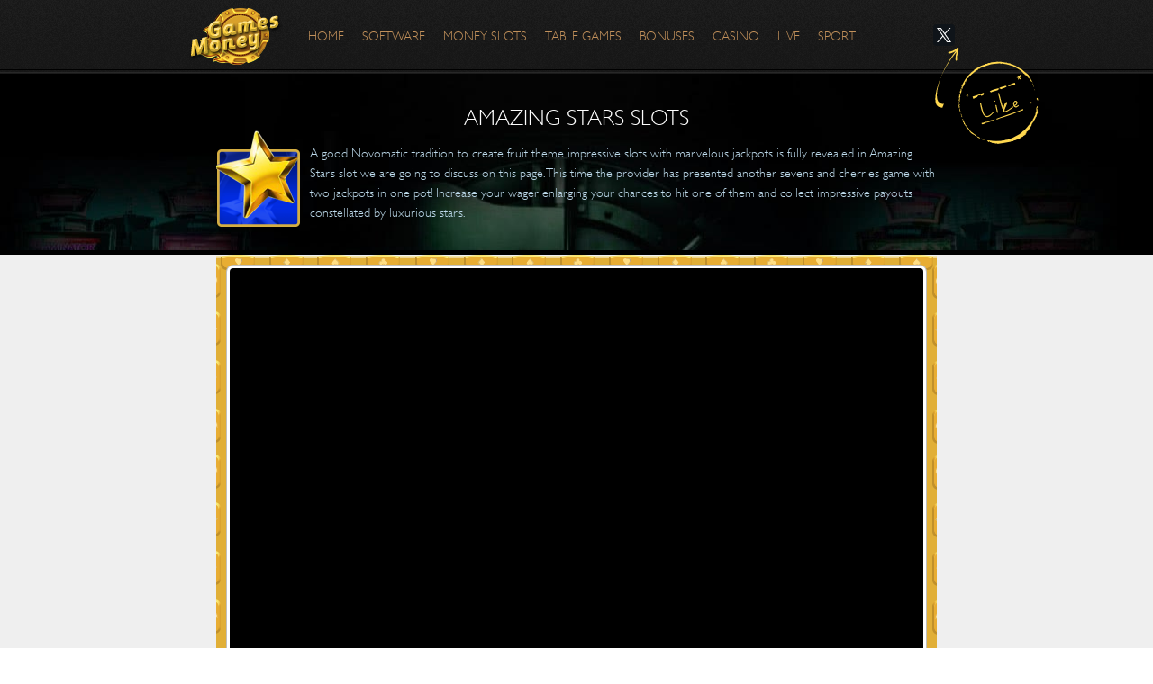

--- FILE ---
content_type: text/html; charset=UTF-8
request_url: https://gamesmoney.com/amazing-stars
body_size: 10722
content:
<!DOCTYPE html>
<html>
<head>
<meta http-equiv="Content-Type" content="text/html; charset=utf-8">
<meta name=viewport content="width=device-width, initial-scale=1">

<title>Amazing Stars Slot Game: Play Online For Real Money</title>
<meta name="description" content="Novomatic Amazing Stars slot machine is available in free mode on this page. Read our review and discover how to win free spins and multiply your credits.">
<meta name="keywords" content="amazing stars slot game, amazing stars slots">
<link rel="canonical" href="https://gamesmoney.com/amazing-stars" />
<link rel="shortcut icon" href="/favicon.png">
<link rel="stylesheet" type="text/css" href="/assets/templates/compressed-pagespeed-1496346995.css">
<script src="/assets/js/jquery.min.js"></script>
<script src="/assets/js/jquery.cookie.js"></script>
<script src="/assets/js/main.js"></script>
<meta name="msvalidate.01" content="8DCBF649FC7B95EE87F99B9B55C9606C" />
<meta name="p:domain_verify" content="747956c03f959b23172e08168a5ef28c"/>
<meta name="google-site-verification" content="gThzhJlbgcfSifBG2ZQHZnvVlpgvDUofakBDEBb1ggs" />
<meta name="yandex-verification" content="fe8ae75434120e40" />
</head>

<body>
<div class="wrapper">
<div class="header">
<div class="center">
<a href="/" class="logo">GamesMoney</a>
<script async="async" type="text/javascript" src="//yastatic.net/es5-shims/0.0.2/es5-shims.min.js" charset="utf-8"></script>
<script async="async" type="text/javascript" src="//yastatic.net/share2/share.js" charset="utf-8"></script>
<div class="ya-share2" data-services="facebook,gplus,twitter" data-counter=""></div>
<ul class="menu">
<li><a href="/">Home</a></li>
<li><a href="free-slots-software">Software</a></li>
<li><a href="real-slot-machines">Money slots</a></li>
<li><a href="casino-table-games">Table games</a></li>
<li><a href="casino-bonuses">Bonuses</a></li>
<li><a href="real-money-casinos">Casino</a></li>
<li><a href="online-casino-live-games">Live</a></li>
<li><a href="sportbetting-discussions">Sport</a></li>
</ul>
<div class="mobmenu"><a href="#" class="openmenu"></a></div>

</div>
</div>

<div class="top">
	<div class="center">
		<h1 class="title">Amazing Stars Slots</h1>
		<div class="topcontent">
			<div class="headimage"><img src="assets/images/games/novomatic-slots/amazingstars.png" alt="amazing stars slots" title="Amazing Stars Slot - Novomatic"></div><p>A good Novomatic tradition to create fruit theme impressive slots with marvelous jackpots is fully revealed in Amazing Stars slot we are going to discuss on this page. This time the provider has presented another sevens and cherries game with two jackpots in one pot! Increase your wager enlarging your chances to hit one of them and collect impressive payouts constellated by luxurious stars.</p>
		</div>
<div class="clear"></div>
	</div>
</div>

<div class="body">
	<div class="center">
		<div class="game">
			<div class="gamebg">
				<div class="frame"><iframe src="/load?game=/games/greentube/desktop/Amazing_Stars&width=770"></iframe></div>
			</div>
			<div class="winreal"></div>
			<div class="casinobg">
				<div class="wheretoplay"></div>
			</div>
		</div>
		<div class="content">
			<p>This <a href="fruit-slots">online fruit machine</a> is built on fixed amount of lines &ndash; 5, but with great selection of wagers from 2 up to 2000 per line. So, simply launch it in demo-mode and enjoy that fruits diversity and nice payouts appearing on the screen. And don&rsquo;t forget to gamble!</p>
<h2>Amazing Stars Slot Machine - Fruity Jackpots &amp; Free Spins</h2>
<p>Create your delicious cocktail with cherries, oranges, grapes, lemons, watermelons and plums and add there a bit of sevens and stars for getting the unforgettable flavor of victory. So, let us start from the ordinary icons. All those fruits have different payouts due to the current wager. Combinations with cherries are counted from two of a kind, as about others &ndash; from collecting three of them, like three lemons reward you with 20 credits (with the minimal stake). Watermelon and grapes are the most beneficial icons, collecting five of them you can get 800 credits (with the minimal stake).</p>
<p>As about Sevens and Stars &ndash; they are jackpots pictures. Moreover, in Amazing Stars online slot images of Stars are counted as Scatters, so they pay anywhere on the reels &ndash; just collect from 3 up to 15 of them and get impressive wins. And catching three, four or five stars on the reels you trigger 10 free spins mode! During those free rotations, stars launched it stick to the reels and won amount depends on the assembled amount of stars. If you collect during free spins 15 stars, you will get stars jackpot and end the bonus features automatically.</p>
<p>So, as one can see the theme and symbols featured in this game are very typical for many other Novomatic products (check Fruits`n`Sevens, <a href="fruit-cocktail">Fruit Cocktail</a>, etc.) but nonetheless such essential details like wagering limits, payouts rate and bonuses make it special and interesting in its own manner.&nbsp;</p>
<h2>Convenience And Simplicity Of Classics</h2>
<p>As it is stated above, Amazing Stars free slot has fixed amount of lines, so players don&rsquo;t have to make a lot of alterations &ndash; just set the preferable wager from the range 2 &ndash; 2000 per one line and click on the start button.</p>
<p>If you think that all those sound effects are too distractive, turn it off clicking on the sound buttons. In mobile versions they are placed in the Menu, and in ordinary &ndash; at the right corner of the screen.</p>
<p>Autoplay mode is available too &ndash; hold on Start button or Click on Autoplay for launching it and stop anytime you wish.</p>
<p>In addition to all those bonuses and jackpots, gamble feature is built-in too. It is activated only after creating any winning combinations on the lines and its rules are classic &ndash; just move through a ladder with shinning steps. If you guess right, you will go higher, no &ndash; lose your won sum.</p>
<ul id="breadcrumbs" itemscope itemtype="http://schema.org/BreadcrumbList">
		<li itemprop="itemListElement" itemscope itemtype="http://schema.org/ListItem">
			<a itemprop="item" href="/free-slots-software"><span itemprop="name">❶ Free Slots</span><meta itemprop="position" content="1" ></a>
		</li>
	<li itemprop="itemListElement" itemscope itemtype="http://schema.org/ListItem">
		<a itemprop="item" href="/novomatic"><span itemprop="name">❷ Novomatic</span><meta itemprop="position" content="2" ></a>
	</li></ul>
		</div>
<div class="soft">
<li class="softli">
<div class="border">
<a href="/novomatic" class="image"><img src="assets/images/soft/novomatic.png" alt="Novomatic"></a>
<div class="softgames">
<div class="container">
<ul>
<li><a href="/sizzling-hot-deluxe"><img src="assets/images/games/sizzling_hot_deluxe_1.png" alt="Sizzling Hot Deluxe"><span class="play"></span><span class="shadow"></span></a></li><li><a href="/lucky-lady-charm"><img src="assets/images/games/lucky_lady_charm_2.png" alt="Lucky Lady Charm"><span class="play"></span><span class="shadow"></span></a></li><li><a href="/book-of-ra-deluxe"><img src="assets/images/games/Book_of_Ra_Deluxe_2.png" alt="Book of Ra Deluxe"><span class="play"></span><span class="shadow"></span></a></li><li><a href="/faust-slot"><img src="assets/images/games/novomatic-slots/faust_2.png" alt="Faust"><span class="play"></span><span class="shadow"></span></a></li><li><a href="/african-simba"><img src="assets/images/games/african_simba_1.png" alt="African Simba"><span class="play"></span><span class="shadow"></span></a></li><li><a href="/dolphins-pearl-deluxe"><img src="assets/images/games/Dolphins_Pearl_Deluxe_2(1).png" alt=""><span class="play"></span><span class="shadow"></span></a></li><li><a href="/megajoker"><img src="assets/images/games/Mega_Joker_2.png" alt="Mega Joker"><span class="play"></span><span class="shadow"></span></a></li><li><a href="/power-stars"><img src="assets/images/games/Power_Stars_2.png" alt="Power Stars"><span class="play"></span><span class="shadow"></span></a></li><li><a href="/rex"><img src="assets/images/games/Rex_2.png" alt="Rex"><span class="play"></span><span class="shadow"></span></a></li><li><a href="/caribbean-holidays-quasar"><img src="assets/images/games/Caribbean_Holidays_2.png" alt="Caribbean Holidays"><span class="play"></span><span class="shadow"></span></a></li><li><a href="/katana-slot-quasar"><img src="assets/images/games/Katana_2.png" alt="Katana"><span class="play"></span><span class="shadow"></span></a></li><li><a href="/ultra-hot-slot"><img src="assets/images/games/Ultra_Hot_2.png" alt="Ultra Hot"><span class="play"></span><span class="shadow"></span></a></li><li><a href="/sizzling-hot"><img src="assets/images/games/Sizzling_Hot_2.png" alt="Sizzling Hot"><span class="play"></span><span class="shadow"></span></a></li><li><a href="/hoffmania-slot"><img src="assets/images/games/Hoffmania_2.png" alt=""><span class="play"></span><span class="shadow"></span></a></li><li><a href="/dolphins-pearl-slot"><img src="assets/images/games/Dolphins_Pearl_2.png" alt=""><span class="play"></span><span class="shadow"></span></a></li><li><a href="/play-bookofra"><img src="assets/images/games/book_of_ra_1.png" alt=""><span class="play"></span><span class="shadow"></span></a></li><li><a href="/sharky-slot"><img src="assets/images/games/Sharky_2.png" alt=""><span class="play"></span><span class="shadow"></span></a></li><li><a href="/mermaids-pearl-slot"><img src="assets/images/games/Mermaids_Pearl_2.png" alt=""><span class="play"></span><span class="shadow"></span></a></li><li><a href="/secrets-of-the-sands"><img src="assets/images/games/secret_of_the_sends.png" alt=""><span class="play"></span><span class="shadow"></span></a></li><li><a href="/diamonds-of-fortune-slot"><img src="assets/images/games/diamondsoffortune.png" alt=""><span class="play"></span><span class="shadow"></span></a></li><li><a href="/big-catch-slot"><img src="assets/images/games/big_catch.png" alt=""><span class="play"></span><span class="shadow"></span></a></li><li><a href="/clockwork-orange-slot"><img src="assets/images/games/Clockwork_Oranges.png" alt=""><span class="play"></span><span class="shadow"></span></a></li><li><a href="/bear-tracks-slot"><img src="assets/images/games/bear_tracks.png" alt=""><span class="play"></span><span class="shadow"></span></a></li><li><a href="/book-of-ra-6"><img src="assets/images/games/novomatic-slots/book_of_ra_6.png" alt="Book Of Ra 6"><span class="play"></span><span class="shadow"></span></a></li><li><a href="/captain-venture"><img src="assets/images/games/novomatic-slots/captain_venture.png" alt="Captain Venture"><span class="play"></span><span class="shadow"></span></a></li><li><a href="/alchemist-slot"><img src="assets/images/games/novomatic-slots/the_alchemist.png" alt="The Alchemist"><span class="play"></span><span class="shadow"></span></a></li><li><a href="/red-lady"><img src="assets/images/games/novomatic-slots/red_lady_2.png" alt="Red Lady"><span class="play"></span><span class="shadow"></span></a></li><li><a href="/queen-of-hearts-deluxe"><img src="assets/images/games/novomatic-slots/queen_of_hearts_deluxe.png" alt="Queen Of Hearts Deluxe"><span class="play"></span><span class="shadow"></span></a></li><li><a href="/sea-sirens"><img src="assets/images/games/novomatic-slots/sea_searens.png" alt="Sea Sirens"><span class="play"></span><span class="shadow"></span></a></li><li><a href="/roaring-forties"><img src="assets/images/games/novomatic-slots/roaring_forties.png" alt="Roaring Forties"><span class="play"></span><span class="shadow"></span></a></li><li><a href="/rumpel-wildspins"><img src="assets/images/games/novomatic-slots/rumpel_wildspins.png" alt="Rumpel Wildspins"><span class="play"></span><span class="shadow"></span></a></li><li><a href="/just-jewels-deluxe"><img src="assets/images/games/novomatic-slots/just_jewels_deluxe.png" alt="Just Jewels Deluxe"><span class="play"></span><span class="shadow"></span></a></li><li><a href="/bugs-n-bees"><img src="assets/images/games/novomatic-slots/bugs%60n%60bees.png" alt="Bugs'n'Bees"><span class="play"></span><span class="shadow"></span></a></li><li><a href="/always-hot-cubes"><img src="assets/images/games/novomatic-slots/always_hot_cubes_deluxe.png" alt="Always Hot Cubes"><span class="play"></span><span class="shadow"></span></a></li><li><a href="/frogs-fairytale"><img src="assets/images/games/novomatic-slots/frogs_fairy_tale.png" alt="Frog's Fairytale"><span class="play"></span><span class="shadow"></span></a></li><li><a href="/river-queen"><img src="assets/images/games/novomatic-slots/river_queen.png" alt="River Queen"><span class="play"></span><span class="shadow"></span></a></li><li><a href="/costa-del-cash"><img src="assets/images/games/novomatic-slots/costa_del_cash.png" alt="Costa Del Cash"><span class="play"></span><span class="shadow"></span></a></li><li><a href="/orca-slot"><img src="assets/images/games/novomatic-slots/orca.png" alt="Orca"><span class="play"></span><span class="shadow"></span></a></li><li><a href="/cops-n-robbers"><img src="assets/images/games/novomatic-slots/cops%60n%60robbers.png" alt="Cops'n'Robbers"><span class="play"></span><span class="shadow"></span></a></li><li><a href="/fruit-cocktail"><img src="assets/images/games/novomatic-slots/fruit_cocktail.png" alt="Fruit Cocktail"><span class="play"></span><span class="shadow"></span></a></li><li><a href="/frutilicious-slot"><img src="assets/images/games/novomatic-slots/frutilicious.png" alt="Frutilicious Slot"><span class="play"></span><span class="shadow"></span></a></li><li><a href="/royal-dynasty"><img src="assets/images/games/novomatic-slots/royal_dynasty.png" alt="Royal Dynasty"><span class="play"></span><span class="shadow"></span></a></li><li><a href="/garden-of-riches"><img src="assets/images/games/novomatic-slots/garden_of_riches.png" alt="Garden Of Riches"><span class="play"></span><span class="shadow"></span></a></li><li><a href="/pharaohs-tomb"><img src="assets/images/games/novomatic-slots/pharaohs_tomb.png" alt="Pharaoh's Tomb"><span class="play"></span><span class="shadow"></span></a></li><li><a href="/gorilla-slot"><img src="assets/images/games/novomatic-slots/gorilla.png" alt="Gorilla"><span class="play"></span><span class="shadow"></span></a></li><li><a href="/book-of-stars-slot"><img src="assets/images/games/novomatic-slots/bookofstars_2.png" alt="Book Of Stars"><span class="play"></span><span class="shadow"></span></a></li><li><a href="/beetle-mania-deluxe"><img src="assets/images/games/novomatic-slots/beetlemaniadeluxe_2.png" alt="Beetle Mania Deluxe"><span class="play"></span><span class="shadow"></span></a></li><li><a href="/amazing-stars"><img src="assets/images/games/novomatic-slots/amazingstars_2.png" alt="Amazing Stars"><span class="play"></span><span class="shadow"></span></a></li><li><a href="/chicago-slot"><img src="assets/images/games/novomatic-slots/chicago_2.png" alt="Chicago"><span class="play"></span><span class="shadow"></span></a></li><li><a href="/cindereela-slot"><img src="assets/images/games/novomatic-slots/cindereela_2.png" alt="Cindereela"><span class="play"></span><span class="shadow"></span></a></li><li><a href="/dazzling-diamonds"><img src="assets/images/games/novomatic-slots/dazzlingdiamonds_2.png" alt="Dazzling Diamonds"><span class="play"></span><span class="shadow"></span></a></li><li><a href="/diamond7-slot"><img src="assets/images/games/novomatic-slots/diamond7_2.png" alt="Diamond 7"><span class="play"></span><span class="shadow"></span></a></li><li><a href="/fairy-queen-slot"><img src="assets/images/games/novomatic-slots/fairyqueen_2.png" alt="Fairy Queen"><span class="play"></span><span class="shadow"></span></a></li><li><a href="/flame-dancer-slot"><img src="assets/images/games/novomatic-slots/flamedancer_2.png" alt="Flame Dancer"><span class="play"></span><span class="shadow"></span></a></li><li><a href="/flamenco-roses"><img src="assets/images/games/novomatic-slots/flamencoroses_2.png" alt="Flamenco Roses"><span class="play"></span><span class="shadow"></span></a></li><li><a href="/fruit-drops-slot"><img src="assets/images/games/novomatic-slots/fruitdrops_2.png" alt="Fruit Drops "><span class="play"></span><span class="shadow"></span></a></li><li><a href="/fruitsn-sevens-slot"><img src="assets/images/games/novomatic-slots/fruits%60n%60sevens.png" alt="Fruits`n Sevens "><span class="play"></span><span class="shadow"></span></a></li><li><a href="/gemstone-jackpot"><img src="assets/images/games/novomatic-slots/gemstonejackpot_2.png" alt="Gemstone Jackpot"><span class="play"></span><span class="shadow"></span></a></li><li><a href="/golden-ark-slot"><img src="assets/images/games/novomatic-slots/goldenark_2.png" alt="Golden Ark"><span class="play"></span><span class="shadow"></span></a></li><li><a href="/golden-cobras-deluxe"><img src="assets/images/games/novomatic-slots/goldencobrasdeluxe_2.png" alt="Golden Cobras Deluxe"><span class="play"></span><span class="shadow"></span></a></li><li><a href="/golden-sevens-slot"><img src="assets/images/games/novomatic-slots/goldensevens_2.png" alt="Golden Sevens"><span class="play"></span><span class="shadow"></span></a></li><li><a href="/hold-your-horses"><img src="assets/images/games/novomatic-slots/holdyourhorses_2.png" alt="Hold Your Horses"><span class="play"></span><span class="shadow"></span></a></li><li><a href="/hot-chance-slot"><img src="assets/images/games/novomatic-slots/hotchance_2.png" alt="Hot Chance "><span class="play"></span><span class="shadow"></span></a></li><li><a href="/indian-spirit"><img src="assets/images/games/novomatic-slots/indianspirit_2.png" alt="Indian Spirit"><span class="play"></span><span class="shadow"></span></a></li><li><a href="/jolly-fruits-slot"><img src="assets/images/games/novomatic-slots/jollyfruits_2.png" alt="Jolly Fruits "><span class="play"></span><span class="shadow"></span></a></li><li><a href="/kings-jester-slot"><img src="assets/images/games/novomatic-slots/kingsjester_2.png" alt="King`s Jester"><span class="play"></span><span class="shadow"></span></a></li><li><a href="/lord-of-the-ocean"><img src="assets/images/games/novomatic-slots/lordoftheocean_2.png" alt="Lord Of The Ocean"><span class="play"></span><span class="shadow"></span></a></li><li><a href="/lucky-rose"><img src="assets/images/games/novomatic-slots/luckyrose_2.png" alt="Lucky Rose"><span class="play"></span><span class="shadow"></span></a></li><li><a href="/knights-quest"><img src="assets/images/games/novomatic-slots/knightsquest_2.png" alt="Knights Quest"><span class="play"></span><span class="shadow"></span></a></li><li><a href="/kings-treasure"><img src="assets/images/games/novomatic-slots/kingstreasure_2.png" alt="Kings Treasure"><span class="play"></span><span class="shadow"></span></a></li><li><a href="/magic-princess"><img src="assets/images/games/novomatic-slots/magicprincess_2.png" alt="Magic Princess"><span class="play"></span><span class="shadow"></span></a></li><li><a href="/pharaohs-ring"><img src="assets/images/games/novomatic-slots/pharaohsring_2.png" alt="Pharaoh's Ring"><span class="play"></span><span class="shadow"></span></a></li><li><a href="/mystic-secrets"><img src="assets/images/games/novomatic-slots/mysticsecrets_2.png" alt="Mystic Secrets"><span class="play"></span><span class="shadow"></span></a></li><li><a href="/plenty-on-twenty"><img src="assets/images/games/novomatic-slots/plentyontwenty_2(1).png" alt="Plenty On Twenty"><span class="play"></span><span class="shadow"></span></a></li><li><a href="/ramses-2"><img src="assets/images/games/novomatic-slots/ramses2_2(1).png" alt="Ramses 2"><span class="play"></span><span class="shadow"></span></a></li><li><a href="/random-runner"><img src="assets/images/games/novomatic-slots/randomrunner_2(1).png" alt="Random Runner"><span class="play"></span><span class="shadow"></span></a></li><li><a href="/reel-king"><img src="assets/images/games/reelking_2.png" alt="Reel King"><span class="play"></span><span class="shadow"></span></a></li><li><a href="/secret-elixir"><img src="assets/images/games/secretelixir_2.png" alt="Secret Elixir"><span class="play"></span><span class="shadow"></span></a></li><li><a href="/ultra-sevens"><img src="assets/images/games/ultrasevens_2.png" alt="Ultra Sevens"><span class="play"></span><span class="shadow"></span></a></li><li><a href="/xtra-hot"><img src="assets/images/games/xtrahot_2.png" alt="Xtra Hot"><span class="play"></span><span class="shadow"></span></a></li>
</ul>
</div>
<!--<div class="cntr left"></div>
<div class="cntr right"></div>-->
</div>
<div class="clear"></div>
</div>
</li>
</div>
<div id="disqus_thread"></div>
<script>

/**
* RECOMMENDED CONFIGURATION VARIABLES: EDIT AND UNCOMMENT THE SECTION BELOW TO INSERT DYNAMIC VALUES FROM YOUR PLATFORM OR CMS.
* LEARN WHY DEFINING THESE VARIABLES IS IMPORTANT: https://disqus.com/admin/universalcode/#configuration-variables*/
/*
var disqus_config = function () {
this.page.url = PAGE_URL; // Replace PAGE_URL with your page's canonical URL variable
this.page.identifier = PAGE_IDENTIFIER; // Replace PAGE_IDENTIFIER with your page's unique identifier variable
};
*/
(function() { // DON'T EDIT BELOW THIS LINE
var d = document, s = d.createElement('script');
s.src = '//http-gamesmoney-com.disqus.com/embed.js';
s.setAttribute('data-timestamp', +new Date());
(d.head || d.body).appendChild(s);
})();
</script>
<noscript>Please enable JavaScript to view the <a href="https://disqus.com/?ref_noscript">comments powered by Disqus.</a></noscript>
<div style="margin:0 auto 15px;    text-align: center; color: #0055b5; text-transform: uppercase; font-size: 20px; font-weight: normal;">Most Popular Slots</div><div id="slots_cloud"><ul><li><a href="/river-queen">River Queen</a></li><li><a href="/book-of-ra-6">Book Of Ra 6</a></li><li><a href="/pharaohs-ring">Pharaoh's Ring</a></li><li><a href="/sizzling-hot-deluxe">Sizzling Hot Deluxe</a></li><li><a href="/chicago-slot">Chicago</a></li><li><a href="/book-of-ra-deluxe">Book of Ra Deluxe</a></li><li><a href="/african-simba">African Simba</a></li><li><a href="/lucky-lady-charm">Lucky Lady Charm</a></li><li><a href="/golden-ark-slot">Golden Ark</a></li><li><a href="/resident-slot">Resident</a></li><li><a href="/katana-slot-quasar">Katana</a></li><li><a href="/jacks-or-better">Jacks or Better</a></li><li><a href="/river-of-riches">River Of Riches</a></li><li><a href="/golden-gorilla-slot">Golden Gorilla</a></li><li><a href="/fruit-cocktail">Fruit Cocktail</a></li><li><a href="/book-of-stars-slot">Book Of Stars</a></li><li><a href="/fantastic-four-slot">Fantastic Four</a></li><li><a href="/babushkas-slot">Babushkas</a></li><li><a href="/costa-del-cash">Costa Del Cash</a></li><li><a href="/red-lady">Red Lady</a></li><li><a href="/roaring-forties">Roaring Forties</a></li><li><a href="/orca-slot">Orca</a></li><li><a href="/garden-of-riches">Garden Of Riches</a></li><li><a href="/faust-slot">Faust</a></li><li><a href="/secret-elixir">Secret Elixir</a></li><li><a href="/midas-millions-slot">Midas Millions</a></li><li><a href="/dolphin-reef-slot">Dolphin Reef</a></li><li><a href="/flamenco-roses">Flamenco Roses</a></li><li><a href="/megajoker">Mega Joker</a></li><li><a href="/100-ladies-slot">100 Ladies</a></li><li><a href="/big-red-slot">Big Red</a></li><li><a href="/power-stars">Power Stars</a></li><li><a href="/ultra-hot-slot">Ultra Hot</a></li><li><a href="/sizzling-hot">Sizzling Hot</a></li><li><a href="/luxury-rome-slot">Luxury Rome</a></li><li><a href="/giants-gold-slot">Giant`s Gold</a></li><li><a href="/sea-sirens">Sea Sirens</a></li><li><a href="/gorilla-slot">Gorilla</a></li><li><a href="/jolly-fruits-slot">Jolly Fruits </a></li><li><a href="/kings-treasure">Kings Treasure</a></li><li><a href="/magic-princess">Magic Princess</a></li><li><a href="/mystic-secrets">Mystic Secrets</a></li><li><a href="/hidden-valley">Hidden Valley</a></li><li><a href="/sunny-scoops">Sunny Scoops</a></li><li><a href="/penguin-splash">Penguing Splash</a></li><li><a href="/blue-dolphin">Blue Dolphin</a></li><li><a href="/diamond-cats">Diamond Cats</a></li><li><a href="/big-ben-slot">Big Ben</a></li><li><a href="/blood-suckers">Blood Suckers</a></li><li><a href="/lucky-witch">Lucky Witch</a></li><li><a href="/apollo-rising">Apollo Rising</a></li><li><a href="/all-aboard">All Aboard</a></li><li><a href="/100-pandas-slot">100 Pandas</a></li><li><a href="/bells-on-fire">Bells on Fire</a></li><li><a href="/break-away">Break Away</a></li><li><a href="/eye-of-ra">Eye of Ra</a></li><li><a href="/book-of-aztec">Book of Aztec</a></li><li><a href="/alien-robots">Alien Robots</a></li><li><a href="/at-the-copa">At the Copa</a></li><li><a href="/pink-panther-slot">Pink Panther</a></li><li><a href="/candy-cottage">Candy Cottage</a></li><li><a href="/rex">Rex</a></li><li><a href="/american-roulette">American Roulette</a></li><li><a href="/french-roulette">French Roulette</a></li><li><a href="/european-roulette">European Roulette</a></li><li><a href="/caribbean-stud-poker">Caribbean Stud Poker</a></li><li><a href="/three-card-poker-casino">Three Card Poker</a></li><li><a href="/atomic-age">Atomic Age</a></li><li><a href="/gold-diggers">Gold Diggers</a></li><li><a href="/achilles">Achilles</a></li><li><a href="/battleship-slot-igt">Battleship</a></li><li><a href="/best-of-luck">Best of Luck</a></li><li><a href="/bitten-slot">Bitten</a></li><li><a href="/blazin-buffalo">Blazin Buffalo</a></li><li><a href="/coyote-cash">Coyote Cash</a></li><li><a href="/dragon-emperor-slot">Dragon Emperor </a></li><li><a href="/lions-lair-slot">Lion’s Lair</a></li><li><a href="/blade">Blade</a></li><li><a href="/bust-the-bank">Bust the Bank</a></li><li><a href="/choy-sun-doa">Choy Sun Doa</a></li><li><a href="/mr-vegas-3d">Mr.Vegas</a></li><li><a href="/lost">Lost</a></li><li><a href="/t-rex-slot">T-Rex</a></li><li><a href="/gladiator">Gladiator</a></li><li><a href="/the-incredible-hulk-slot">Incredible Hulk</a></li><li><a href="/count-spectacular">Count Spectacular</a></li><li><a href="/bigfoot-slot">BigFoot</a></li><li><a href="/aliens-slot">Aliens</a></li><li><a href="/scrooge">Scrooge</a></li><li><a href="/safari-sam">Safari Sam</a></li><li><a href="/attraction">Attraction</a></li><li><a href="/king-kong-casino-slot">King Kong</a></li><li><a href="/big-bang-slot">Big Bang</a></li><li><a href="/buffalo-aristocrat">Buffalo</a></li><li><a href="/caribbean-holidays-quasar">Caribbean Holidays</a></li><li><a href="/aztec-idols-slot">Aztec Idols</a></li><li><a href="/book-of-dead-slot">Book Of Dead</a></li><li><a href="/golden-legend-slot">Golden Legend</a></li><li><a href="/wild-blood-slot">Wild Blood</a></li><li><a href="/ninja-fruits-slot">Ninja Fruits</a></li><li><a href="/golden-rome-slot">Golden Rome</a></li><li><a href="/little-red-slot">Little Red</a></li><li><a href="/7-lucky-dwarfs-slot">7 Lucky Dwarfs</a></li><li><a href="/octopus-kingdom-slot">Octopus Kingdom</a></li><li><a href="/rally-slot">Rally</a></li><li><a href="/basic-instinct-slot">Basic Instinct </a></li><li><a href="/pin-up-girls-slot">Pin Up Girls </a></li><li><a href="/scrolls-of-ra">Scrolls Of Ra </a></li><li><a href="/super-lucky-reels-slot">Super Lucky Reels </a></li><li><a href="/juicy-fruits-slot">Juicy Fruits</a></li><li><a href="/keks-slot">Keks</a></li><li><a href="/lucky-haunter-slot">Lucky Haunter</a></li><li><a href="/zodiac-wheel-slot">Zodiac Wheel </a></li><li><a href="/egypt-sky-slot">Egypt Sky </a></li><li><a href="/winnings-of-oz-slot">The Winnings Of Oz</a></li><li><a href="/who-wants-to-be-a-millionaire-slot">Who Wants To Be A Millionaire</a></li><li><a href="/ocean-rush-slot">Ocean Rush</a></li><li><a href="/dark-queen-slot">Dark Queen</a></li><li><a href="/dice-and-roll-slot">Dice And Roll</a></li><li><a href="/heart-of-the-jungle-slot">Heart Of The Jungle</a></li><li><a href="/battle-for-olympus-slot">Battle For Olympus</a></li><li><a href="/batman-slot">Batman</a></li><li><a href="/blackbeards-gold-slot">Blackbeard`s Gold </a></li><li><a href="/just-vegas-slot">Just Vegas </a></li><li><a href="/street-fighter-2-slot">Street Fighter 2 </a></li><li><a href="/australian-magic-slot">Australian Magic</a></li><li><a href="/fusion-fruit-beat">Fusion Fruit Beat</a></li><li><a href="/pyramid-of-gold-slot">Pyramid Of Gold</a></li><li><a href="/sapphire-lagoon-slot">Sapphire Lagoon</a></li><li><a href="/the-beetle-star-slot">The Beetle Star </a></li><li><a href="/reel-em-in-slot">Reel`em In </a></li><li><a href="/rome-and-egypt-slot">Rome And Egypt</a></li><li><a href="/zeus-slot">Zeus</a></li><li><a href="/angel-or-devil-slot">Angel Or Devil</a></li><li><a href="/daredevil-slot">Daredevil</a></li><li><a href="/montezuma-slot">Montezuma</a></li><li><a href="/spiderman-slot">Spiderman</a></li><li><a href="/avengers-slots">The Avengers</a></li><li><a href="/x-men-slot">X-Men </a></li><li><a href="/sevens-and-bars-slot">Sevens And Bars</a></li><li><a href="/aussie-rules-slot">Aussie Rules</a></li><li><a href="/egyptian-magic-slot">Egyptian Magic</a></li><li><a href="/monaco-glamour-slot">Monaco Glamour </a></li><li><a href="/ocean-pearls-slot">Ocean Pearls</a></li><li><a href="/fruity-friends-slot">Fruity Friends</a></li><li><a href="/royal-slots">Royal s</a></li><li><a href="/300-shields-slot">300 Shields</a></li><li><a href="/andre-the-giant-slot">Andre The Giant</a></li><li><a href="/genie-wild-slot">Genie Wild </a></li><li><a href="/one-million-reels-bc-slot">One Million Reels BC </a></li><li><a href="/panda-party-slot">Panda Party </a></li><li><a href="/captain-venture">Captain Venture</a></li><li><a href="/alchemist-slot">The Alchemist</a></li><li><a href="/queen-of-hearts-deluxe">Queen Of Hearts Deluxe</a></li><li><a href="/live-roulette-online">Live Roulette</a></li><li><a href="/live-blackjack-online">Live Blackjack</a></li><li><a href="/live-baccarat-online">Live Baccarat</a></li><li><a href="/live-poker-online">Live Poker</a></li><li><a href="/rumpel-wildspins">Rumpel Wildspins</a></li><li><a href="/live-casino-holdem">Live Casino Hold`em </a></li><li><a href="/live-sic-bo">Live Sic Bo</a></li><li><a href="/live-keno">Live Keno</a></li><li><a href="/live-three-card-poker">Live 3 Card Poker</a></li><li><a href="/live-french-roulette">Live French Roulette</a></li><li><a href="/live-unlimited-blackjack">Live Unlimited Blackjack</a></li><li><a href="/just-jewels-deluxe">Just Jewels Deluxe</a></li><li><a href="/bugs-n-bees">Bugs'n'Bees</a></li><li><a href="/always-hot-cubes">Always Hot Cubes</a></li><li><a href="/frogs-fairytale">Frog's Fairytale</a></li><li><a href="/cops-n-robbers">Cops'n'Robbers</a></li><li><a href="/frutilicious-slot">Frutilicious </a></li><li><a href="/royal-dynasty">Royal Dynasty</a></li><li><a href="/pharaohs-tomb">Pharaoh's Tomb</a></li><li><a href="/knights-quest">Knights Quest</a></li><li><a href="/kings-jester-slot">King`s Jester</a></li><li><a href="/beetle-mania-deluxe">Beetle Mania Deluxe</a></li><li><a href="/amazing-stars">Amazing Stars</a></li><li><a href="/cindereela-slot">Cindereela</a></li><li><a href="/dazzling-diamonds">Dazzling Diamonds</a></li><li><a href="/diamond7-slot">Diamond 7</a></li><li><a href="/fairy-queen-slot">Fairy Queen</a></li><li><a href="/flame-dancer-slot">Flame Dancer</a></li><li><a href="/fruit-drops-slot">Fruit Drops </a></li><li><a href="/fruitsn-sevens-slot">Fruits`n Sevens </a></li><li><a href="/gemstone-jackpot">Gemstone Jackpot</a></li><li><a href="/golden-cobras-deluxe">Golden Cobras Deluxe</a></li><li><a href="/golden-sevens-slot">Golden Sevens</a></li><li><a href="/hold-your-horses">Hold Your Horses</a></li><li><a href="/hot-chance-slot">Hot Chance </a></li><li><a href="/lord-of-the-ocean">Lord Of The Ocean</a></li><li><a href="/indian-spirit">Indian Spirit</a></li><li><a href="/lucky-rose">Lucky Rose</a></li><li><a href="/plenty-on-twenty">Plenty On Twenty</a></li><li><a href="/ramses-2">Ramses 2</a></li><li><a href="/random-runner">Random Runner</a></li><li><a href="/reel-king">Reel King</a></li><li><a href="/ultra-sevens">Ultra Sevens</a></li><li><a href="/xtra-hot">Xtra Hot</a></li><li><a href="/bicicleta-slot">Bicicleta</a></li><li><a href="/casino-zeppelin">Casino Zeppelin</a></li><li><a href="/cyrus-the-virus">Cyrus The Virus</a></li><li><a href="/esqueleto-explosivo">Esqueleto Explosivo</a></li><li><a href="/birds-on-wire">Birds On A Wire</a></li><li><a href="/barbershop-slot">Barber Shop</a></li><li><a href="/arcader-slot">Arcader</a></li><li><a href="/1429-uncharted-seas">1429 Uncharted Seas</a></li><li><a href="/champions-goal">Champion's Goal</a></li><li><a href="/bloopers-slot">Bloopers</a></li><li><a href="/poltava-slot">Poltava</a></li><li><a href="/dj-wild">Dj Wild</a></li><li><a href="/electric-sam">Electric Sam</a></li><li><a href="/aquatica-slot">Aquatica</a></li><li><a href="/aztec-empire">Aztec Empire</a></li><li><a href="/draculas-family">Dracula's Family</a></li><li><a href="/crystal-queen">Crystal Queen</a></li><li><a href="/genies-touch">Genie's Touch</a></li><li><a href="/firestorm-slot">Firestorm</a></li><li><a href="/big-bad-wolf">Big Bad Wolf</a></li><li><a href="/archipelago-slot">Archipelago</a></li><li><a href="/atlantis-dive">Atlantis Dive</a></li><li><a href="/battleground-spins">Battleground Spins</a></li><li><a href="/aztec-slots">Aztec s</a></li><li><a href="/by-the-rivers-of-buffalo">By The Rivers Of Buffalo</a></li><li><a href="/age-of-spartans">Age Of Spartans</a></li><li><a href="/hugo-slot">Hugo</a></li><li><a href="/aladdins-loot">Aladdin's Loot</a></li><li><a href="/alpha-squad">Alpha Squad</a></li><li><a href="/big-game">Big Game</a></li><li><a href="/arcadia-i3d">Arcadia i3D</a></li><li><a href="/the-lab">The Lab</a></li><li><a href="/bork-the-berzerker">Bork The Berzerker</a></li><li><a href="/doubles-slot">Doubles</a></li><li><a href="/the-dark-joker-rises">The Dark Joker Rises</a></li><li><a href="/draglings-slot">Draglings</a></li><li><a href="/flux-slot">Flux</a></li><li><a href="/fruitoids-slot">Fruitoids</a></li><li><a href="/fruit-warp">Fruit Warp</a></li><li><a href="/golden-fish-tank">Golden Fish Tank</a></li><li><a href="/goldilocks-slot">Goldilocks</a></li><li><a href="/classic-fruit">Classic Fruit</a></li><li><a href="/alice-and-the-red-queen">Alice And The Red Queen</a></li><li><a href="/downtown-slot">Downtown</a></li><li><a href="/halloween-horrors">Halloween Horrors</a></li><li><a href="/draculas-blood-bank">Dracula's Blood Bank</a></li><li><a href="/toki-time">Toki Time</a></li><li><a href="/jokerizer-slot">Jokerizer </a></li><li><a href="/incinerator-slot">Incinerator</a></li><li><a href="/illuminous-slot">Illuminous</a></li><li><a href="/holmes-and-the-stolen-stones">Holmes And The Stolen Stones</a></li><li><a href="/kickass-slot">Kickass</a></li><li><a href="/joker-millions">Joker Millions</a></li><li><a href="/juice-n-fruits">Juice'n'Fruits</a></li><li><a href="/legend-of-the-white-snake-lady">Legend Of The White Snake Lady</a></li><li><a href="/castle-builder">Castle Builder</a></li><li><a href="/forsaken-kingdom">Forsaken Kingdom</a></li><li><a href="/candyland-slot">Candyland</a></li><li><a href="/dragons-myth">Dragon's Myth</a></li><li><a href="/scary-friends">Scary Friends</a></li><li><a href="/legend-of-olympus">Legend Of Olympus</a></li><li><a href="/kitty-cash">Kitty Cash</a></li><li><a href="/lucky-reels">Lucky Reels</a></li><li><a href="/mamma-mia">Mamma Mia</a></li><li><a href="/magicious-slot">Magicious</a></li><li><a href="/magic-forest">Magic Forest</a></li><li><a href="/zoom-slot">Zoom</a></li><li><a href="/taco-brothers">Taco Brothers</a></li><li><a href="/crystal-gems">Crystal Gems</a></li><li><a href="/giant-riches">Giant Riches</a></li><li><a href="/greener-pasteur">Greener Pasteur</a></li><li><a href="/james-win">James Win</a></li><li><a href="/riches-of-the-sea">Riches Of The Sea</a></li><li><a href="/mandarin-fortune">Mandarin Fortune</a></li><li><a href="/odysseus-slot">Odysseus</a></li><li><a href="/piggy-bank">Piggy Bank</a></li><li><a href="/motorhead-slot">Motorhead</a></li><li><a href="/secrets-of-the-tomb">Secrets Of The Tomb</a></li><li><a href="/merry-christmas">Merry Christmas</a></li><li><a href="/legends-of-africa">Legends Of Africa</a></li><li><a href="/arabian-nights">Arabian Nights</a></li><li><a href="/cash-puppy">Cash Puppy</a></li><li><a href="/eggomatic-slot">Eggomatic</a></li><li><a href="/elements-slot">Elements</a></li><li><a href="/excalibur-slot">Excalibur</a></li><li><a href="/disco-spins">Disco Spins</a></li><li><a href="/gonzos-quest">Gonzo's Quest</a></li><li><a href="/egyptian-heroes">Egyptian Heroes</a></li><li><a href="/diamond-dogs">Diamond Dogs</a></li><li><a href="/diamond-dare">Diamond Dare</a></li><li><a href="/halloween-fortune">Halloween Fortune</a></li><li><a href="/halloweenies-slot">Halloweenies</a></li><li><a href="/halloween-fortune-2">Halloween Fortune II</a></li><li><a href="/halloween-slot">Halloween</a></li><li><a href="/happy-halloween">Happy Halloween</a></li><li><a href="/cosmopolitan-slot">Cosmopolitan</a></li><li><a href="/crazy-cows">Crazy Cows</a></li></ul></div>
	</div>
</div>

<!-- footer -->
<footer>
	<div class="center">
		<div class="col">
			<ul>
				<li><a href="real-money-casinos">Real Money Casinos</a></li>
				<li><a href="real-slot-machines">Real Money Slots</a></li>
				<li><a href="gambling-sites-by-country">Gambling Sites For Your Country</a></li>
				<li><a href="casino-table-games">Table Games</a></li>
				<li><a href="free-slots-software">Free Slots</a></li>
			</ul>
		</div>
		<div class="col">
			<ul>
				<li><a href="casino-bonuses">Online Casino Bonuses</a></li>
				<li><a href="signup-bonuses">Welcome Bonuses</a></li>
				<li><a href="second-deposit">2nd Deposit Bonuses</a></li>
				<li><a href="freespins-bonuses">Free Spins Bonuses</a></li>
				<li><a href="high-roller-bonus">High Roller Bonuses</a></li>
			</ul>
		</div>
		<div class="col">
			<ul>
				<li><a href="contact-us">Contact Us</a></li>
				<li><a href="sitemap">Sitemap</a></li>
<li><a href="terms-of-use-gamesmoney">Terms of Use</a></li>
<li><a href="gambling-fairness">Gambling Fairness</a></li>
<li><a href="privacy-policy">Privacy Policy</a></li>
			</ul>
©2026 GamesMoney.Com
		</div>
		<div class="text">
		<img src="/assets/templates/images/footerlogo.png" alt="GamesMoney">
		<br><a href="https://twitter.com/gamesmoneycom" rel="nofollow noopener" target="_blank"><img src="/assets/templates/images/twitter_norm.png" alt=""></a>
<!--			<a href="https://www.facebook.com/gamesmoneycom/" rel="nofollow noopener" target="_blank"><img src="/assets/templates/images/facebook_norm.png" alt=""></a>-->
			<a href="https://uk.pinterest.com/gamesmoney/" rel="nofollow noopener" target="_blank"><img src="/assets/templates/images/pinterest_normal.png" alt=""></a>
			<a href="https://www.youtube.com/c/Gamesmoneycom" rel="nofollow noopener" target="_blank"><img src="/assets/templates/images/youtube_normal.png" alt=""></a>
		<div style="width:1px;height:1px;position:absolute; overflow:hidden;">
</div>
<script>
  (function(i,s,o,g,r,a,m){i['GoogleAnalyticsObject']=r;i[r]=i[r]||function(){
  (i[r].q=i[r].q||[]).push(arguments)},i[r].l=1*new Date();a=s.createElement(o),
  m=s.getElementsByTagName(o)[0];a.async=1;a.src=g;m.parentNode.insertBefore(a,m)
  })(window,document,'script','https://www.google-analytics.com/analytics.js','ga');
  ga('create', 'UA-90560866-2', 'auto');
  ga('send', 'pageview');
</script>
		</div>
		<div class="clear"></div>
<div style="padding:10px;border-top:1px solid #444;border-bottom:1px solid #444;background:#000;">
<a href="https://neonslots.com/" title="" rel="follow noopener"><img src="/assets/images/neonslots.jpg" alt="Free slots - Neonslots.com" style="vertical-align:middle"></a> Best Free Slots, no registration, no deposit, no download! 
</div>
		<div class="">
			
		</div>
	</div>

<div class="cookie_msg">
	<div class="block_cookie">
		<img src="/assets/templates/images/arr_round.png">
		<span>This website uses cookies to ensure you get the best experience on our website. </span> 
		<button class="btn_msg">Got it!</button>
	</div>
</div>
</footer>

<script type="text/javascript">
  var _paq = _paq || [];
  /* tracker methods like "setCustomDimension" should be called before "trackPageView" */
  _paq.push(['trackPageView']);
  _paq.push(['enableLinkTracking']);
  (function() {
    var u="//stat.webslotcasino.com/kiwip/";
    _paq.push(['setTrackerUrl', u+'kiwip.php?']);
    _paq.push(['setSiteId', '7']);
    var d=document, g=d.createElement('script'), s=d.getElementsByTagName('script')[0];
    g.type='text/javascript'; g.async=true; g.defer=true; g.src=u+'ki.js'; s.parentNode.insertBefore(g,s);
  })();
</script>

<!-- /footer --> 


<script src="/assets/js/public/compressed-pagespeed-1496346995.js"></script>
</div>
<script defer src="https://static.cloudflareinsights.com/beacon.min.js/vcd15cbe7772f49c399c6a5babf22c1241717689176015" integrity="sha512-ZpsOmlRQV6y907TI0dKBHq9Md29nnaEIPlkf84rnaERnq6zvWvPUqr2ft8M1aS28oN72PdrCzSjY4U6VaAw1EQ==" data-cf-beacon='{"version":"2024.11.0","token":"348b8ab1c4b54beab7e343526859b181","r":1,"server_timing":{"name":{"cfCacheStatus":true,"cfEdge":true,"cfExtPri":true,"cfL4":true,"cfOrigin":true,"cfSpeedBrain":true},"location_startswith":null}}' crossorigin="anonymous"></script>
</body>
</html>

--- FILE ---
content_type: text/css
request_url: https://gamesmoney.com/assets/templates/compressed-pagespeed-1496346995.css
body_size: 7566
content:
html,body {
	height:100%;
	position:relative;
	margin:0;
}
h1,h2,h3,h4,h5 {
	margin:0 0 0.6em;
}
img {
	border:0;
}
a {
	outline:0;
	text-decoration:none;
	color:#009;
}
a:hover {
	text-decoration:underline;
}
ul{
	margin:0;	
	padding-left: 22px;
}
li{
	padding: 0;
	margin: 0;
}
p{
	margin: 0 0 1em;
}
input,textarea,select {
	vertical-align:middle;
	outline:none;
	border:0;
	font-family:inherit;
}
form,fieldset {
	margin:0;
	padding:0;
	border-style:none;
}
table {
	border-collapse:collapse;
	border-spacing:0;
}
th,td {
	vertical-align:top;
}
:focus {
	outline:0;
}
::-moz-focus-inner {
	border:0;
}
.clear {
	clear:both;
}
.hidden{
	display: none;
}
.clearthis:after{
	display: block;
	content: "";
	clear: both;
}
/* --- */
@font-face {
    font-family: 'GillAlt';
    src: url('fonts/GillAltOneMT.eot');
    src: url('fonts/GillAltOneMT.eot') format('embedded-opentype'),
         url('fonts/GillAltOneMT.woff2') format('woff2'),
         url('fonts/GillAltOneMT.woff') format('woff'),
         url('fonts/GillAltOneMT.ttf') format('truetype'),
         url('fonts/GillAltOneMT.svg#GillAltOneMT') format('svg');
    font-weight: 600;
}
@font-face {
    font-family: 'GillAlt';
    src: url('fonts/GillSansAlt1Light.eot');
    src: url('fonts/GillSansAlt1Light.eot') format('embedded-opentype'),
         url('fonts/GillSansAlt1Light.woff2') format('woff2'),
         url('fonts/GillSansAlt1Light.woff') format('woff'),
         url('fonts/GillSansAlt1Light.ttf') format('truetype'),
         url('fonts/GillSansAlt1Light.svg#GillSansAlt1Light') format('svg');
    font-weight: normal;
}
@font-face {
    font-family: 'GillAlt';
    src: url('fonts/GillAltOneMTBold.eot');
    src: url('fonts/GillAltOneMTBold.eot') format('embedded-opentype'),
         url('fonts/GillAltOneMTBold.woff2') format('woff2'),
         url('fonts/GillAltOneMTBold.woff') format('woff'),
         url('fonts/GillAltOneMTBold.ttf') format('truetype'),
         url('fonts/GillAltOneMTBold.svg#GillAltOneMTBold') format('svg');
    font-weight: bold;
}




body {
	font-size:14px;
	color:#595959;
	font-family:GillAlt,Tahoma;
}

.wrapper {
	overflow:hidden;
	min-height:100%;
	background:#000;
}
.center{
	margin: 0 auto;
	max-width: 800px;
}

.header {
	min-height:82px;
	background:url(images/topmenu-bg.png) repeat-x center bottom #1a1a1a;
	background-size: auto 100%;
	position:relative;
}
.header .logo{
	display: inline-block;
	float: left;
	height: 80px;
	width: 104px;
	margin:0 20px 0 -30px;
	background: url(images/GamesMoney.png) no-repeat center center;
	text-indent: -9999px;
}
.header .menu{
	padding: 20px 0 10px;
	line-height:40px;
	display: block;
}
.header .menu li{
	display: inline-block;
	padding:0 8px;
	list-style: none;
}
.header .menu a{
	color:#c2915b;
	text-transform: uppercase;
}
.header .menu a:hover{
	color: #ffd84f;
}
.ya-share2{
	float:right;
	margin:27px -20px 0 0;
	position: relative;
}
.ya-share2:after{
	content: "";
	display: block;
	width: 115px;
	height: 107px;
	background: url(images/like.png) no-repeat 0 0;
	position: absolute;
	top:110%;
	left: 10%;
}



.mobmenu{
	position: absolute;
	right: 20px;
	top:20px;
	z-index: 2;
	display: none;
}
.openmenu{
	display: block;
	width: 54px;
	height: 50px;
	background: url(images/mobmenu.png) no-repeat center center;
	cursor: pointer;
}


.cookie_msg{
	display: none;
}
.block_cookie{
	display: block;
	overflow: hidden;
	background-color: #0099CC;
	padding: 10px;
	line-height: 1em;
	opacity: 0.7;
	position: fixed;
    bottom: 0;
	left: 0;
    width: 100%;
}
.block_cookie img{
	float: left;
	width: 50px;
	margin-right: 20px;
}
.block_cookie span{
	word-spacing: initial;
	display: block;
	float: left;
	color: beige;
	margin: 0 5px;
	font-size: 1.2em;
	line-height: 3em;
}

.block_cookie button{
	float: right;
	margin-top: 0.7%;
	word-spacing: initial;
	padding: 2px 15px;
	margin-right: 30px;
}
#breadcrumbs {
	padding: 0;
	margin: 0;
}
#breadcrumbs li {
	display:inline-block;
	padding-right: 10px;
	margin:0 10px 15px 0;
	border-right:1px solid #ffd84f;
}
#breadcrumbs li:last-child {
	border:none;
}

#slots_cloud {
	-moz-column-count: 3;
    -webkit-column-count: 3;
    column-count: 3;
}


@media (max-width:600px){
	.mobmenu{
		display: block;
	}
	.close .openmenu{
		padding: 15px;
	}
	.mobmenu.close{
		top:0;
		right: auto;
		left: 0;
		width: 100%;
		height: 100%;
		position: fixed;
		background:rgba(0,0,0,0.7);
	}
	.header .menu{
		position: fixed;
		top:0;
		right: -260px;
		padding: 60px 30px;
		background: #000;
		width: 200px;
		height: 100%;
		z-index: 15;
		font-size: 20px;
		line-height: 50px;
		transition:right .2s;
		-webkit-transition:right .2s;
	}
	
	.header .menu.open{
		right:0;
	}
	.header .menu li{
		display: block;
	}
	.header .menu li a{
		padding: 0 10px;
	}
	.ya-share2{
		float:left;
		margin: 0;
		padding: 20px;
	}
	.ya-share2::after{
		display: none;
	}
}


.top{
	padding: 35px 10px 15px;
	background: url(images/head-bg.jpg) no-repeat center 0 #000;
}
.top a{
	color: #fff;
}
.top .title,.top h1{
	text-align: center;
	font-size: 24px;
	color:#fefefe;
	text-transform: uppercase;
	font-weight: normal;
}
.top .topcontent{
	color: #bddaeb;
	font-size: 14px;
	line-height: 22px;
	/*-moz-column-count: 2;
	-webkit-column-count: 2;
	column-count:2;
	-webkit-column-gap: 30px;
	-moz-column-gap: 30px;*/
}
.top .topcontent p:last-child{
	margin: 0;
}
.top .more{
	font-size: 13px;
	text-transform: uppercase;
	color: #bcdaeb;
	padding: 9px 5px;
	border-radius: 4px;
	border:1px solid #bddaeb;
	display: block;
	width: 88px;
	margin: 0 auto;
	text-align: center;
	background: rgba(0,0,0,0.5);
}

.body{
	background:#efefef;
	padding: 0 10px;
}
.body .center{
	padding: 0 20px 20px;
}

.content{
	padding: 25px 0 10px;
	line-height: 22px;
	position: relative;
}
.content h1,.content h2,.content h3,.content .title{
	text-align: center;
	color: #0055b5;
	text-transform: uppercase;
	font-size: 20px;
	font-weight: normal;
}
.content h3{
	font-size: 17px;
}
.content>ul{
	padding-left: 25px;
	margin:0 0 1em;
}
.content>ul li{
	list-style: circle;
}
.content>ol>li{
	list-style: decimal;
}
.content img{
	max-width: 100%;
	height: auto;
}
.content p a,.content ul a, .content ol a{
	font-weight: 600;
}


.robot404{
	display:600;
}


.game{
	background: url(images/game-tile-bg.png) repeat-y center 0;
	margin:5px auto 20px;
	max-width: 824px;
}
.gamebg{
	background: url(images/game-top-bg.png) no-repeat center 0;
	padding: 11px;
	margin:0 0 10px;
}
.casinobg{
	background: url(images/game-bot-bg.png) no-repeat center bottom;
	padding: 4px 11px 11px;
}
.game .gamebg img{
	max-width: 100%;
}
.game .frame{
	height: 566px;
	position: relative;
	padding: 3px;
	background: #ffffff;
	border: 1px solid rgba(0,0,0,0.25);
	border-radius: 8px;
}
.game .frame iframe{
	width: 100%;
	height: 100%;
	position: relative;
	border-radius: 4px;
	overflow: hidden;
	border:0;
	background: #000;
}
.game .winreal{
	height: 52px;
	background: url(images/winrealmoney.png) no-repeat center 0;
}
.game .wheretoplay{
	background: #e0e0e0;
	border-radius: 3px;
	padding: 4px;
	border:1px solid rgba(0,0,0,0.15);
}
.game .wheretoplay li{
	background: #f3f3f3;
	border:1px solid #aeaeae;
	border-top-color: #d3d3d3;
	margin:0 0 4px;
	padding: 10px 20px;
	border-radius: 3px;
	overflow: hidden;
}
.game .wheretoplay li:last-child{
	margin: 0;
}

.game .wheretoplay li img{
	float:left;
	max-width: 155px;
	margin: 0 10px;
}
.game .wheretoplay .visit{
	float:right;
	width: 138px;
	height: 54px;
	background: url(images/visit.png) no-repeat center 0;
	display: block;
	text-indent: -9999px;
}
.game .wheretoplay .visit:hover{
	background-position: 0 -54px;	
}
.game .wheretoplay .bonus{
	font-size: 16px;
	font-weight: bold;
	color: #003189;
	text-align: center;
}
.headimage{
	float:left;
	margin:-15px 10px 5px 0;
}
.headimage img{
	display: block;
	max-width: 100px;
}


.ctab{
	margin: 0 0 30px;
	position: relative;
	z-index: 0;
}
.ctab ul{
	margin: 0;
	padding: 0;
}
.ctab li{
	list-style: none;
}
.ctab .best{
	border:1px solid #c5c5c5;
	background: #e2e2e2;
	padding: 14px 25px;
	border-radius: 3px;
	margin: 0 0 45px;
	font-size: 14px;
	position: relative;
}
.ctab .best:after{
	content:"";
	display: block;
	position: absolute;
	width: 950px;
	height: 137px;
	margin-left: -475px;
	left: 50%;
	bottom:-137px;
	background: url(images/shadow.png?v3) no-repeat center 0;
}
.casinos .best:before{
	content:"";
	display: block;
	position: absolute;
	width: 64px;
	height: 50px;
	background: url(images/sprite.png?v5) no-repeat 0 -108px;
	top:-26px;
	left: -35px;
}
.ctab .c-list{
	background: #dddddd;
	border-radius: 3px;
	padding: 4px;
	border:1px solid #c3c3c3;
	position: relative;
	margin: 0;
}
.ctab .c-list li{
	list-style: none;
	background: #f3f3f3;
	border:1px solid #aeaeae;
	border-top-color: #d3d3d3;
	margin:0 0 4px;
	padding: 10px 18px 10px 15px;
	border-radius: 3px;
	position: relative;
}
.ctab .c-list li:last-child{
	margin: 0;
}
.ctab .c-list .num{
	float:left;
	display: inline-block;
	width: 45px;
	height: 36px;
	margin-top:5px;
	background: url(images/sprite.png) no-repeat 0 -108px;
}
.ctab .c-list .num-1{
	width: 64px;
	height: 50px;
	margin: 0 0 0 -8px;
}
.ctab .c-list .num-2{
	background-position: -64px -108px;
}
.ctab .c-list .num-3{
	background-position: -110px -108px;
}
.ctab .c-list .num-4{
	background-position: -156px -108px;
	width: 39px;
	height: 39px;
}
.ctab .c-list .num-5{
	background-position: -195px -108px;
	width: 39px;
	height: 39px;
}
.ctab .c-list .num-x{
	background-position: -300px -108px;
	width: 52px;
	height: 40px;
}
.ctab .c-list li .logo{
	float:left;
	max-width: 155px;
	margin: 0 10px;
	height: 46px;
}
.ctab .c-list li .logo img{
	max-width: 100%;
}
.visit,.ctab .review{
	float:right;
	width: 137px;
	height: 53px;
	background: url(images/sprite.png?7) no-repeat 0 0;
	display: block;
	text-indent: -9999px;
	color: #fff;
	font-size: 18px;
	text-align: center;
	line-height: 52px;
	text-transform: uppercase;
	font-weight: 400;
	text-decoration: none;
}
.visit:hover{
	background-position: 0 -54px;	
}
.ctab .review{
	background-position: -275px 0;
	text-indent: 0;
}
.ctab .review:hover{
	background-position: -275px -54px;	
}
.ctab .c-list .bonus{
	margin-top:15px;
	font-size: 16px;
	font-weight: bold;
	color: #003189;
	text-align: center;
}

.ctab .left{
	float:left;
	width: 66%;
}
.ctab .right{
	float:right;
	width: 27%;
}
.ctab .block{
	background: #f6f7f7;
	box-shadow: 0 1px 2px #666;
	border-radius: 3px;
	margin:0 0 20px;
	overflow: hidden;
}
.ctab .rating{
	margin:0 0 20px;
	padding: 5px 0 10px;
}
.ctab .rating-v{
	width: 200px;
	height: 28px;
	margin: 0 auto;
	background: url(images/rating.png) repeat-x 0 0;
}
.ctab .rating-v .value{
	height: 28px;
	background: url(images/rating.png) repeat-x 0 -32px;
}
.ctab .leftb{
	float:left;
	width: 40%;
}
.ctab .rightb{
	float:right;
	width: 50%;
}
.ctab .chead{
	margin:0 -20px 25px;
	text-align: center;
}
.ctab .logo{
	height: 100px;
	font-size: 16px;
}
.ctab .chead .review,.ctab .chead .visit{
	display: inline-block;
	float: none;
}
.ctab .chead .hidden{
	display: none;
}
.ctab .inner{
	padding: 10px 14px 0;
	min-height: 90px;
	margin:0 0 8px;
	overflow: hidden;
}
.ctab .viewall{
	display: block;
	padding: 6px;
	text-transform: uppercase;
	color:#fff;
	font-size: 12px;
	text-decoration: underline;
	text-align: center;
	text-shadow: 0 1px 1px rgba(0,0,0,.34);
	background: #a6a6a6;
}

.ctab .currency ul,.ctab .cgames ul{
	column-count:2;
	-moz-column-count: 2;
	-webkit-column-count: 2;
}

.ctab .bonus .viewall{
	background: #01c505;
}

.ctab .deposite .viewall{
	background: #ff8a19;
}

.ctab .b-t{
	font-weight: bold;
	text-align: center;
	font-size: 16px;
	color:#003189;
}
.ctab .bonus .b-t{
	text-transform: uppercase;
	color:#01c505;
}
.ctab .deposite .b-t{
	text-transform: uppercase;
	color:#ff8a19;
}
.ctab .cgames .b-t:before, .ctab .rating .b-t:before,.ctab .currency .b-t:before,.ctab .support .b-t:before, .casino-full .b-t:before{
	content: "";
	width: 20px;
	height: 19px;
	display: inline-block;
	margin-right: 8px;
	vertical-align: middle;
	background: url(images/sprite.png?v6) no-repeat 0 -158px;
}
.ctab .cgames .b-t:before{
	background-position: -60px -158px;
}
.ctab .currency .b-t:before{
	background-position: -20px -158px;
}
.ctab .support .b-t:before{
	background-position: -40px -158px;
}
.ctab .block li{
	background: url(images/li.png) no-repeat 0px 4px;
	padding-left: 15px;
}

.simpletable .c-list li{
	line-height: 55px;
}
.simpletable .c-list li .logo{
	display: inline-block;
	max-width: 35%;
	width: 35%;
	font-size: 19px;
	height: auto;
	line-height: 20px;
	float: none;
}
.simpletable .c-list .bonus{
	display: inline-block;
	max-width: 40%;
	margin: 0;
	font-weight: normal;
	line-height: 18px;
}




.casino-full{
	font-size: 14px;
	color: #777777;
	line-height: auto;
}
.casino-full .caslogo{
	float:left;
	max-width: 27%;;
}
.casino-full .visitcasino{
	float:right;
	height: 42px;
	width: 173px;
	background: url(images/visitcasino.png) no-repeat center center;
	margin-top:15px;
}
.casino-full .border{
	border:2px solid #d5ae42;
	border-radius: 2px;
	padding: 15px;
	position: relative;
	z-index: 0;
	margin-bottom: 11px;
}
.casino-full .twocol{
	margin: 0 -1%;
}
.casino-full .col{
	width: 48%;
	float: left;
	margin: 0 1%;
}
.casino-full .col .border{
	margin: 0 0 26px;
	padding-bottom: 27px;
}
.casino-full .c-head{
	padding: 10px 20px;
}
.casino-full .viewall{
	display: none;
	position: absolute;
	z-index: 1;
	bottom: -17px;
	right: 15px;
	width: 114px;
	height: 34px;
	background: url(images/viewall2.png) no-repeat center center;
	text-indent: -9999px;
}

.casino-full .accepted{
	font-size: 17px;
	color: #0849a2;
	font-style: italic;
	text-align: center;
	padding: 10px;
}
.casino-full .name{
	color: #003189;
	font-size: 24px;
	font-weight: bold;
	margin: 0 0 5px;
	text-align: center;
}
.casino-full .list{
	margin: 0;
	padding: 0;
}
.casino-full .list li{
	list-style: none;
	padding-left: 20px;
	background: url(images/li2.png) no-repeat 0 4px;
}
.casino-full .bold{
	font-weight: bold;
	color: #403e3e;
}
.casino-full .rating{
	padding: 5px 0 10px;
	font-weight: bold;
	text-align: center;
	font-size: 16px;
	color:#003189;
	overflow: hidden;
}
.casino-full .rating-v{
	width: 200px;
	height: 28px;
	margin: 0 auto;
	background: url(images/rating.png) repeat-x 0 0;
}
.casino-full .rating-v .value{
	height: 28px;
	background: url(images/rating.png) repeat-x 0 -32px;
}





.soft li{
	list-style: none;
}
.soft .softli{
	background: #e2e2e2;
	border:1px solid #c5c5c5;
	border-radius: 4px;
	margin:0 0 16px;
	padding: 5px;
}
.soft .border{
	border:1px solid #afafaf;
	border-top-color: #d5d5d5;
	border-radius: 4px;
	background: #f4f4f4;
}
.soft .image{
/*	float:left;
	width: 210px;
	height: 89px;
	padding: 6px;*/
	position: relative;
}
.soft .image img{
	display: block;
	margin: 0 auto;
}
.soft .image:hover:after{
	position: absolute;
	content:"";
	right:6px;
	bottom:6px;
	top:6px;
	left: 6px;
	border-radius: 3px;
	background: url(images/hover-more.png) repeat center center;
}
.soft .softgames{
	/*margin-left: 222px;*/
	/*border-left: 1px solid #afafaf;*/
	border-radius: 4px;
/*	height: 93px;*/
	padding: 8px 0 0;
	position: relative;
}
.soft .container{
	margin: -25px 0px 0;
	overflow: hidden;
/*	height: 136px;*/
}
.soft .softgames ul{
/*	width: 200%;*/
	padding: 20px 0 0 0px;
text-align: center;
}
.soft .softgames li{
	/*float:left;*/
	display: inline-block;
	width: 103px;
	height: 114px;
	position: relative;
}
.soft .softgames li a{
	display: block;
	position: relative;
}
.soft .softgames li img{
	display: block;
	margin: 0 auto;
}
.soft .cntr{
	position: absolute;
	left: -5px;
	top:5px;
	opacity: 0.5;
	width: 20px;
	height: 81px;
	background: url(images/control.png) no-repeat 0 center;
	cursor:pointer;
	z-index: 1;
	padding: 5px;
}
.soft .cntr:hover{
	opacity: 1;
}
.soft .cntr.right{
	left:auto;
	right: -5px;
	background-position: -30px center;
}
.soft .softgames .play,.soft-games .play{
	display: block;
	width: 66px;
	height: 50px;
	position: absolute;
	z-index: 1;
	top:55%;
	left: 50%;
	margin-left:-36px;
	margin-top:-25px;
	background: url(images/sprite.png?v5) no-repeat -234px -108px;
	opacity: 0;
	transition:opacity 0.15s;
	-webkit-transition:opacity 0.15s;
}
.soft .softgames a:hover .play,.soft .softgames a:hover .shadow, 
.soft-games a:hover .play,.soft-games .shadow a:hover .shadow{
	opacity: 1;
}
.soft .softgames .shadow,.soft-games .shadow{
	content:"";
	display: block;
	position: absolute;
	width: 4px;
	height: 4px;
	margin:-4px;
	border-radius: 10px;
	top:55%;
	left:50%;
	box-shadow: 0 0 26px 30px #000;
	z-index: 0;
	opacity: 0;
	transition:opacity 0.15s;
	-webkit-transition:opacity 0.15s;
}

.soft-games{
	background: #e2e2e2;
	border:1px solid #c5c5c5;
	border-radius: 4px;
	margin:0 0 16px;
	padding: 5px;
}
.soft-games .border{
	border:1px solid #afafaf;
	border-top-color: #d5d5d5;
	border-radius: 4px;
	background: #f4f4f4;
}
.soft-games ul{
	overflow: hidden;
	padding: 4px 8px 15px;
	position: relative;
	margin: 0;
}
.soft-games ul li{
	float:left;
	width: 110px;
	height: 114px;
	position: relative;
	list-style: none;
}
.soft-games ul li a{
	display: block;
	position: relative;
}
.soft-games ul li img{
	display: block;
	margin: 0 auto;
}



.soft-icons{
	margin: 0 auto;
    max-width: 800px;
    border:1px solid #cecece;
    border-radius: 3px;
    overflow: hidden;
    background: #e2e2e2;
    height: 62px;
    position: relative;
}
.soft-icons .container{
	
}
.soft-icons .control{
	width: 18px;
	height: 59px;
	display: block;
	position: absolute;
	top:0px;
	left: -2px;
	background: url(images/soft-control-small.png?v3) no-repeat 0 center;
	z-index: 1;
	cursor: pointer;
}
.soft-icons .control.right{
	left:auto;
	right:-2px;
	background-position: -18px center;
}
.soft-icons ul{
	position: absolute;
	width: 200%;
	top:11px;
	left: 10px;
	white-space: nowrap;
	padding: 0;
	margin: 0;
}
.soft-icons li{
	display: block;
	float:left;
	list-style: none;
	margin-bottom: 20px;
	opacity: 0.8;
}
.soft-icons li:hover	{
	opacity: 1;
}
.soft-icons li a{
	display: block;
	height: 40px;
	padding: 0 10px;
	overflow: hidden;
}
.soft-icons li a img{
	display: block;
	transition:margin .1s;
}
/*.soft-icons li a:hover img{
	margin-top:-40px;
}*/


.tablegames ul{
	margin: 0;
	padding: 0;
}
.tablegames li{
	list-style: none;
}
.tablegames .li{
	background: #e2e2e2;
	border:1px solid #c5c5c5;
	border-radius: 4px;
	margin:0 0 16px;
	padding: 5px;
}
.tablegames .border{
	border:1px solid #afafaf;
	border-top-color: #d5d5d5;
	border-radius: 4px;
	background: #f4f4f4;
}
.tablegames .image{
	float:left;
	width: 210px;
	height: 89px;
	padding: 6px;
	position: relative;
}
.tablegames .image img{
	display: block;
	margin: 0 auto;
}
.tablegames .image:hover:after{
	position: absolute;
	content:"";
	right:6px;
	bottom:6px;
	top:6px;
	left: 6px;
	border-radius: 3px;
	background: url(images/hover-more.png) repeat center center;
}
.tablegames .choice{
	margin-left: 222px;
	border-left: 1px solid #afafaf;
	border-radius: 4px;
	min-height: 93px;
	padding: 8px 24px 0;
	position: relative;
}
.tablegames .cass{
	display: inline-block;
	vertical-align: middle;
}
.tablegames .bonus{
	display: inline-block;
	vertical-align: middle;
	text-align: center;
	color: #003189;
	font-weight: bold;
	width: 190px;
}
.tablegames .visit{
	margin:17px 0;
}
.tablegames .cass{
	width: 160px;
	padding: 10px 0;
	line-height: 28px;
	text-align: center;
	color: #464646;
	font-size: 16px;
}
.tablegames .select{
	height: 30px;
	font-size: 14px;
	text-align: left;
	position: relative;
}
.tablegames .selectw{
	border:1px solid #c8c8c8;
	border-radius: 3px; 
	background: url(images/select-a.png) no-repeat right center #fff;
	box-shadow: 0 1px 2px rgba(0,0,0,0.4) inset;
	overflow: hidden;
	height: 28px;
	min-height: 28px;
	z-index: 2;
	position: relative;
}
.tablegames .select:hover .selectw{
	background: #fff;
	height: auto;
	z-index: 3;
}
.tablegames .option{
	padding: 0 8px;
	cursor: pointer;
	height: 0;
	opacity: 0;
	transition:opacity .22s;
	-webkit-transition:opacity .22s;
	overflow: hidden;
}
.tablegames .option.active,.tablegames .select:hover .option{
	height: auto;
	opacity: 1;
}
.tablegames .select:hover .option.active{
	background: #ffe075;
}
.tablegames .option:hover{
	background: #ffe075;
}




.bonuses ul{
	margin: 0;
	padding: 0;
}
.bonuses li{
	list-style: none;
}
.bonuses .softli{
	background: #e2e2e2;
	border:1px solid #c5c5c5;
	border-radius: 4px;
	margin:0 0 16px;
	padding: 5px;
}
.bonuses .border{
	border:1px solid #afafaf;
	border-top-color: #d5d5d5;
	border-radius: 4px;
	background: #f4f4f4;
}
.bonuses .image{
/*	float:left;
	width: 210px;
	height: 165px;
	line-height: 165px;*/
	display:block;
	padding: 6px;
	position: relative;
	text-align: center;
} 
.bonuses .image:hover	{
	opacity: 0.8;
}
.bonuses .image img{
	vertical-align: middle;
}
.bonuses .softgames{
	/*margin-left: 222px;
	border-left: 1px solid #afafaf;*/
	border-radius: 4px;
/*	height: 180px;*/
	padding: 8px 0 0;
	position: relative;
}
.onlybonuses .softgames{
	margin: 0;
	border:none;
}
.fullsize .softgames{
	height: auto;
}
.bonuses .container{
	margin: -20px 0px 0;
	overflow: hidden;
/*	height: 200px;*/
}
.fullsize .container{
	height: auto;
}
.bonuses .softgames ul{
/*	width: 200%;*/
	text-align: center;
	padding: 20px 0 0 20px;
}
.fullsize .softgames ul{
	width: auto;
}
.bonuses .softgames li{
	display: inline-block;
	text-align: left;
	vertical-align: top;
	width: 160px;
	height: 168px;
	position: relative;
	border:3px solid #d5ae42;
	border-radius: 5px;
	margin-right: 10px;
	margin-bottom: 20px;
	background: #ffffff;
}
.fullsize .softgames li{
	float:none;
	display: inline-block;
	vertical-align: bottom;
}
.bonuses .softgames li:before{
	content: "";
	display: block;
	position: absolute;
	top:-10px;
	left: -24px;
	width: 61px;
	height: 43px;
	background: url(images/bonustype.png) no-repeat 0 0;
}
.withlogo .softgames li:before{
	display: none;
}
.bonuses .logo{
	position: absolute;
	top:-15px;
	left: 50%;
	width: 90px;
	margin-left:-54px;
	background: #ebaf3c;
	padding: 0px 8px;
	border-radius: 20px;
}
.bonuses .cntr{
	position: absolute;
	left: 0;
	top:50%;
	margin-top:-40px;
	opacity: 0.5;
	width: 20px;
	height: 81px;
	background: url(images/control.png?v2) no-repeat -5px 0;
	cursor:pointer;
}
.bonuses .cntr:hover{
	opacity: 1;
}
.bonuses .cntr.right{
	left:auto;
	right: 0;
	background-position: -35px 0;
}
.fullsize .cntr{
	display: none;
}
.bonuses .softgames .name{
	font-weight: bold;
	font-size: 14px;
	line-height: 16px;
	color: #020405;
	padding: 16px 0 0;
	text-align: center;
}
.bonuses .softgames .line{
	margin: 0 8px 0;
	line-height: 16px;
	font-size: 13px;
}
.bonuses .softgames .cashable{
	vertical-align: middle;
	display:inline-block;
	width: 23px;
	height: 22px;	
	background: url(images/sprite.png?v5) no-repeat -128px -158px;
}
.bonuses .softgames .c-1{
	background-position: -105px -158px;
}

.bonuses .softgames .value{
	color: #ffa200;
}
.bonuses .softgames .getnow{
	background: #e1af37;
	display: block;
	color: #fff;
	text-shadow: 0 1px 1px rgba(0,0,1,.34);
	padding: 6px 0;
	text-align: center;
	position: absolute;
	width: 100%;
	left:0;
	bottom: 0;
	text-transform: uppercase;
}
.bonuses .softgames .countrys{
	display: none;
	position: absolute;
	top:12px;
	left: 2px;
	right: 2px;
	bottom: 34px;
	overflow: scroll;
	overflow-x: hidden;
	padding: 8px;
	font-size: 90%;
	line-height: normal;
	background: rgba(255,255,255,0.9);
	white-space: normal;
}
.bonuses .softgames .info:hover .countrys{
	display: block;
}
.bonuses .softgames .bold{
	font-weight: bold;
}



.casino-adv{
	border:1px solid #c5c5c5;
	background: #e2e2e2;
	padding: 6px;
	border-radius: 4px;
	margin: 0 0 15px;
}
.casino-adv .advant,.casino-adv .disadvant{
	border:1px solid #b4b4b4;
	background: #fff;
	float:left;
	width: 49.4%;
	box-sizing: border-box;
	border-radius: 4px;
	overflow: hidden;
}
.casino-adv .advant{
	margin-right:1.2%;
}
.casino-adv .name{
	padding: 10px;
	line-height: 28px;
	color: #fff;
	font-weight: bold;
	font-size: 16px;
	background: #0ecb00;
	text-align: center;
	text-shadow: 0 1px 1px rgba(0,0,0,.66);
	text-transform: uppercase;
}
.casino-adv .disadvant .name{
	background: #cc0000;
}
.casino-adv ul{
	margin: 0;
	padding: 10px;
	color: #003189;
	font-size: 16px;
}
.casino-adv li{
list-style: none;
	padding: 2px 0 2px 29px;
	background: url(images/a-li.png) no-repeat left 4px;
	margin: 0 0 5px;
}
.casino-adv .disadvant li{
	background: url(images/a-li-red.png) no-repeat left 4px;
}




.tab-games{
	background: #e2e2e2;
	border:1px solid #c5c5c5;
	border-radius: 4px;
	padding: 20px 12px 10px;
	text-align: center;
	margin: 0 0 15px;
}
.tab-games ul{
	margin: 0;
	padding: 0;
}
.tab-games li{
	display: inline-block;
	vertical-align: middle;
	list-style: none;
	margin:0 10px 18px;
	padding: 10px 0 0;
	height: 127px;
	width: 127px;
	background: #f1f6fc;
	border-radius: 3px;
	overflow: hidden;
	position: relative;
}
.tab-games li a{
	color:#fff;
	display: block;
}
.tab-games li span{
	position: absolute;
	bottom: 0;
	left:0;
	right: 0;
	display: block;
	background: #a6a6a6;
	padding: 10px;
	color: #fff;
	font-size: 14px;
	text-shadow: 0 1px 1px rgba(0,0,0,.34);
	text-transform: uppercase;
}
.tab-games li:hover span{
	background: #cba780;
}


footer{
	background: #1f1f1f;
	padding: 20px 10px;
	color:#c2915b;
	font-size: 14px;
	line-height: 22px;
}

footer .col{
	float:left;
	margin:0 50px 0 0;
	line-height: 25px;
	min-width: 120px;
	padding: 0;
}
footer li{
	padding-left: 20px;
	background: url(images/footer-li.png) no-repeat 0 5px;
	list-style: none;
}
footer a{
	color:#c2915b;
}
footer .text img{
	float: right;
}


.contactform{
	padding: 25px;
	background: rgba(0,0,0,0.01);
	border:1px solid rgba(0,0,0,.3);
	border-radius: 5px;
	font-size: 16px;
}
.contactform form{
	margin: 0;
	padding: 0;
}
.contactform .field{
	margin: 0 0 15px;
}
.contactform .name,.contactform textarea{
	padding: 10px;
	border:1px solid rgba(0,0,0,.3);
	border-radius: 4px;
	box-sizing: border-box;
	width: 100%;
	font-size: 16px;
}
.contactform textarea{
	height: 10em;
}
.contactform .submit{
	padding: 10px;
	border:1px solid rgba(0,0,0,.5);
	border-radius: 4px;
	box-sizing: border-box;
	width: 100%;
	background: #383838;
	color: #fff;
	text-align: center;
	cursor: pointer;
	text-transform: uppercase;
}





.pubs{
	border:2px solid #1d1415;
	margin: 0 0 25px;
}
.pubs .p-title{
	color: #efefef;
	line-height: 25px;
	padding: 5px 15px;
	font-size: 16px;
	background: url(images/pubs-bg.png) 0 0;
}
.pubs ul{
	margin: 0;
	padding: 0;
}
.pubs li{
	margin: 0;
	padding: 0;
	border-bottom: 1px dashed #b2b1b1;
	line-height: 42px;
	list-style: none;
}
.pubs .icon-ball{
	width: 27px;
	height: 27px;
	display: inline-block;
	margin:7px 15px 0 15px;
	vertical-align: middle;
	float:left;
	background: url(images/iconball.png) no-repeat center center;
	transition:opacity .3s,transform .3s;
	-webkit-transition:opacity .3s,webkit-transform .3s;
}
.pubs li:hover .icon-ball{
	opacity: 0.6;
	transform: rotate(-520deg);
	-webkit-transform: rotate(-520deg);
}
.pubs .link{
	border-left: 1px dashed #b2b1b1;
	line-height: 42px;
	position: relative;
	min-height: 42px;
	overflow: hidden;
}
.pubs .link a{
	display: block;
	font-size: 18px;
	background: url(images/pubs-arrow-n.png) no-repeat right center;
	padding: 10px 80px 10px 15px;
	color: #464444;
	line-height: 22px;
}
.pubs .link a:hover{
	background-image: url(images/pubs-arrow.png);
}
.pubs .link a span{
	line-height: 22px;
}
.pubs .date{
	position: absolute;
	font-size: 11px;
	color: #666;
	top:2px;
	right: 85px;
	line-height: 12px;
}

.pager{
	text-align: center;
}
.pager li{
	display: inline-block;
	list-style: none;
	padding: 0;
	margin: 0 2px;
	border: 0;
}
.pager li a{
	display: block;
	background: rgba(255,255,255,0.6);
}
.pager li a,.pager li.active{
	padding: 0 14px;
}
.pager li.active{
	background: #fff;
	cursor: default;
}
.pager li a:hover{
	background: #fff;
}

@media (max-width:800px){
	.header .logo{
		margin: 0 30px 0 0;
	}
	.body .center{
		padding: 20px 10px;
	}
	
	.ctab .left{
		float: none;
		width: auto;
	}
	.ctab .right{
		float: none;
		width: auto;
	}
	
	
	.bonuses .softgames ul{
		padding: 20px 0 0 10px;
	}
	.onlybonuses .softgames{
		margin: 0;
	}
	
	.ctab .c-list .bonus{
		clear:both;
	}
	
	.pubs .link{
		background: none;
		padding-right: 15px;
	}
	.pubs .date{
		right:4px;
	}
	
	
	.casino-full .name{
		font-size: 19px;
	}
	.casino-full .c-head{
		text-align: center;
	}
	.casino-full .caslogo{
		max-width: 220px;
	}
	.casino-full .caslogo,.casino-full .visitcasino{
		display: inline-block;
		float: none;
		vertical-align: middle;
	}
}

@media (max-width:600px){
	.body{
		padding: 0;
	}
	
	footer .text{
		clear:both;
	}
	
	
	.ctab .leftb,.ctab .rightb{
		float: none;
		width: auto;
	}
	.ctab .c-list li .logo{
		height: 54px;
	}
	.simpletable .c-list li .logo{
		height: auto;
	}
	.ctab .best{
		padding: 12px 15px;
	}
	
	.tablegames .image{
		float: none;
		padding: 0;
	}
	.tablegames .choice{
		margin: 0;
		border: 0;
	}
	.tablegames .cass{
		display: block;
		width: auto;
	}
	
	
	.game .wheretoplay .bonus{
		clear: both;
			margin-top:18px;
	}
	
	.soft .softgames{
		margin: 0;
	}
	.soft .image{
		float: none;
		padding: 0;
		height: auto;
	}
	.casino-adv .advant,.casino-adv .disadvant{
		float:none;
		width: auto;
	}
	.casino-adv .advant{
		margin-right:0;
	}
	
	.bonuses .image{
		float: none;
		width: 160px;
		margin: 0 auto;
		display: block;
		line-height: normal;
		height: auto;
	}
	.bonuses .softgames{
		margin: 0;
		border-left:0;
	}
	
	
	.soft .softgames ul,.bonuses .softgames ul{
		/*overflow: scroll;
		white-space: nowrap;
		width: 100%;*/
		font-size: 0px;
	}
	.soft .softgames ul li,.bonuses .softgames li{
		display: inline-block;
		float: none;
		vertical-align: middle;
		font-size: 14px;
	}
	.bonuses .softgames .info:hover .countrys{
		display: none;
	}
	
	.pubs .icon-ball{
		display: none;
	}
	
	.casino-full .col{
		float: none;
		width: auto;
	}
}

@media (max-width:420px){
	.soft .softli{
		padding:  1px;
	}
	.game .wheretoplay li img{
		float: none;
		margin: 0 auto;
		display: block;
	}
	.game .wheretoplay .visit{
		float: none;
		margin: 0 auto;
	}
	.simpletable .c-list li .logo{
		width: auto;
		max-width: none;
	}
}

/* Report us */
#reportus {
	text-align: center;
	position: relative;
	padding:15px 0;
	z-index: 100;
}
#reportus .show_hide {
	font-size: 1.2em;
	text-align: right;
	display: block;
	text-decoration: underline;
}
#reportmodal {
	overflow:hidden;
	position:absolute;
	top:100%;
	background:#efefef;
	right:0;
	display:none;
	width:300px;
	box-shadow: 0 1px 2px #666;
}
#reportmodal textarea {
	resize: none;
}
#reportmodal * {
	display:block;
	margin:0 auto 15px;
	width:100%;
	padding:5px;
	letter-spacing: 1px;
}
#reportmodal .gold, #submit_report {
	color:white;
	background:#ff8a19;
}
#submit_report.loading {
	background:url('/assets/images/loading.gif')no-repeat center center white;
	color:transparent;
}
#submit_report {
	margin:0;
	cursor: pointer;
	font-size: 1.2em;
	transition:line-height linear 0.4s;
	-webkit-transition:line-height linear 0.4s;
	-moz-transition:line-height linear 0.4s;
	line-height: 1;
}
#submit_report:hover {
	line-height: 2;
}
#submit_report.report_done {
	cursor: default;
	background:#01c505;
}.jq-ry-container{position:relative;padding:0 5px;line-height:0;display:block;cursor:pointer;-webkit-box-sizing:content-box;-moz-box-sizing:content-box;box-sizing:content-box;direction:ltr}.jq-ry-container[readonly=readonly]{cursor:default}.jq-ry-container>.jq-ry-group-wrapper{position:relative;width:100%}.jq-ry-container>.jq-ry-group-wrapper>.jq-ry-group{position:relative;line-height:0;z-index:10;white-space:nowrap}.jq-ry-container>.jq-ry-group-wrapper>.jq-ry-group>svg{display:inline-block}.jq-ry-container>.jq-ry-group-wrapper>.jq-ry-group.jq-ry-normal-group{width:100%}.jq-ry-container>.jq-ry-group-wrapper>.jq-ry-group.jq-ry-rated-group{width:0;z-index:11;position:absolute;top:0;left:0;overflow:hidden}

--- FILE ---
content_type: application/javascript
request_url: https://gamesmoney.com/assets/js/public/compressed-pagespeed-1496346995.js
body_size: 4623
content:
!function(e){function f(c,b,e){return c===b?c=b:c===e&&(c=e),c}function h(c,b,e){b=e/100*(b-c);return b=Math.round(c+b).toString(16),1===b.length&&(b="0"+b),b}function s(c,b){function g(a){void 0!==a||(a=b.rating);F=a;a/=m;var d=a*t;1<a&&(d+=(Math.ceil(a)-1)*A);B(b.ratedFill);d=b.rtl?100-d:d;0>d?d=0:100<d&&(d=100);p.css("width",d+"%")}function k(){u=C*b.numStars+v*(b.numStars-1);t=100*(C/u);A=100*(v/u);c.width(u);g()}function G(a){a=b.starWidth=a;return C=window.parseFloat(b.starWidth.replace("px",
"")),n.find("svg").attr({width:b.starWidth,height:a}),p.find("svg").attr({width:b.starWidth,height:a}),k(),c}function H(a){return b.spacing=a,v=parseFloat(b.spacing.replace("px","")),n.find("svg:not(:first-child)").css({"margin-left":a}),p.find("svg:not(:first-child)").css({"margin-left":a}),k(),c}function l(a){return b.normalFill=a,(b.rtl?p:n).find("svg").attr({fill:b.normalFill}),c}function B(a){if(b.multiColor){var d=b.multiColor||{};a=d.startColor||I.startColor;var d=d.endColor||I.endColor,e=
100*((F-q)/b.maxValue);if(!a||!d)a=null;else{e=void 0!==e?e:0;a=J(a);var d=J(d),g=h(a.r,d.r,e),f=h(a.b,d.b,e);a="#"+g+h(a.g,d.g,e)+f}}else K=a;return b.ratedFill=a,(b.rtl?n:p).find("svg").attr({fill:b.ratedFill}),c}function L(a){b.rtl=!!a;l(b.normalFill);g()}function Z(a){b.multiColor=a;B(a?a:K)}function M(a){b.numStars=a;m=b.maxValue/b.numStars;n.empty();p.empty();for(a=0;a<b.numStars;a++)n.append(e(b.starSvg||N)),p.append(e(b.starSvg||N));return G(b.starWidth),l(b.normalFill),H(b.spacing),g(),c}
function O(a){return b.maxValue=a,m=b.maxValue/b.numStars,b.rating>a&&w(a),g(),c}function aa(a){return b.precision=a,w(b.rating),c}function z(a){return b.halfStar=a,c}function r(a){return b.fullStar=a,c}function P(a){var d=n.offset().left,c=d+n.width(),e=b.maxValue,g=a.pageX;a=0;if(g<d)a=q;else if(g>c)a=e;else{d=(g-d)/(c-d);if(0<v)for(d*=100;0<d;)d>t?(a+=m,d-=t+A):(a+=d/t*m,d=0);else a=d*b.maxValue;d=a;a=d%m;var c=m/2,g=b.halfStar,f=b.fullStar;a=f||g?(f||g&&a>c?d+=m-a:(d-=a,0<a&&(d+=c)),d):d}return b.rtl&&
(a=e-a),parseFloat(a)}function Q(a){b.readOnly=a;c.attr("readonly",!0);R();a||(c.removeAttr("readonly"),c.on("mousemove",x).on("mouseenter",x).on("mouseleave",S).on("click",T).on("rateyo.init",U).on("rateyo.change",V).on("rateyo.set",W));return c}function w(a){var d=b.maxValue;"string"==typeof a&&("%"===a[a.length-1]&&(a=a.substr(0,a.length-1),d=100,O(d)),a=parseFloat(a));if(!(a>=q&&a<=d))throw Error("Invalid Rating, expected value between "+q+" and "+d);return a=parseFloat(a.toFixed(b.precision)),
f(parseFloat(a),q,d),b.rating=a,g(),X&&c.trigger("rateyo.set",{rating:a}),c}function D(a){return b.onInit=a,c}function E(a){return b.onSet=a,c}function ba(a){return b.onChange=a,c}function x(a){a=P(a).toFixed(b.precision);var d=b.maxValue;a=f(parseFloat(a),q,d);g(a);c.trigger("rateyo.change",{rating:a})}function S(){var a=!1,d=navigator.userAgent||navigator.vendor||window.opera;(/(android|bb\d+|meego).+mobile|avantgo|bada\/|blackberry|blazer|compal|elaine|fennec|hiptop|iemobile|ip(hone|od)|iris|kindle|lge |maemo|midp|mmp|mobile.+firefox|netfront|opera m(ob|in)i|palm( os)?|phone|p(ixi|re)\/|plucker|pocket|psp|series(4|6)0|symbian|treo|up\.(browser|link)|vodafone|wap|windows ce|xda|xiino|android|ipad|playbook|silk/i.test(d)||
/1207|6310|6590|3gso|4thp|50[1-6]i|770s|802s|a wa|abac|ac(er|oo|s\-)|ai(ko|rn)|al(av|ca|co)|amoi|an(ex|ny|yw)|aptu|ar(ch|go)|as(te|us)|attw|au(di|\-m|r |s )|avan|be(ck|ll|nq)|bi(lb|rd)|bl(ac|az)|br(e|v)w|bumb|bw\-(n|u)|c55\/|capi|ccwa|cdm\-|cell|chtm|cldc|cmd\-|co(mp|nd)|craw|da(it|ll|ng)|dbte|dc\-s|devi|dica|dmob|do(c|p)o|ds(12|\-d)|el(49|ai)|em(l2|ul)|er(ic|k0)|esl8|ez([4-7]0|os|wa|ze)|fetc|fly(\-|_)|g1 u|g560|gene|gf\-5|g\-mo|go(\.w|od)|gr(ad|un)|haie|hcit|hd\-(m|p|t)|hei\-|hi(pt|ta)|hp( i|ip)|hs\-c|ht(c(\-| |_|a|g|p|s|t)|tp)|hu(aw|tc)|i\-(20|go|ma)|i230|iac( |\-|\/)|ibro|idea|ig01|ikom|im1k|inno|ipaq|iris|ja(t|v)a|jbro|jemu|jigs|kddi|keji|kgt( |\/)|klon|kpt |kwc\-|kyo(c|k)|le(no|xi)|lg( g|\/(k|l|u)|50|54|\-[a-w])|libw|lynx|m1\-w|m3ga|m50\/|ma(te|ui|xo)|mc(01|21|ca)|m\-cr|me(rc|ri)|mi(o8|oa|ts)|mmef|mo(01|02|bi|de|do|t(\-| |o|v)|zz)|mt(50|p1|v )|mwbp|mywa|n10[0-2]|n20[2-3]|n30(0|2)|n50(0|2|5)|n7(0(0|1)|10)|ne((c|m)\-|on|tf|wf|wg|wt)|nok(6|i)|nzph|o2im|op(ti|wv)|oran|owg1|p800|pan(a|d|t)|pdxg|pg(13|\-([1-8]|c))|phil|pire|pl(ay|uc)|pn\-2|po(ck|rt|se)|prox|psio|pt\-g|qa\-a|qc(07|12|21|32|60|\-[2-7]|i\-)|qtek|r380|r600|raks|rim9|ro(ve|zo)|s55\/|sa(ge|ma|mm|ms|ny|va)|sc(01|h\-|oo|p\-)|sdk\/|se(c(\-|0|1)|47|mc|nd|ri)|sgh\-|shar|sie(\-|m)|sk\-0|sl(45|id)|sm(al|ar|b3|it|t5)|so(ft|ny)|sp(01|h\-|v\-|v )|sy(01|mb)|t2(18|50)|t6(00|10|18)|ta(gt|lk)|tcl\-|tdg\-|tel(i|m)|tim\-|t\-mo|to(pl|sh)|ts(70|m\-|m3|m5)|tx\-9|up(\.b|g1|si)|utst|v400|v750|veri|vi(rg|te)|vk(40|5[0-3]|\-v)|vm40|voda|vulc|vx(52|53|60|61|70|80|81|83|85|98)|w3c(\-| )|webc|whit|wi(g |nc|nw)|wmlb|wonu|x700|yas\-|your|zeto|zte\-/i.test(d.substr(0,
4)))&&(a=!0);a||(g(),c.trigger("rateyo.change",{rating:b.rating}))}function T(a){a=P(a).toFixed(b.precision);a=parseFloat(a);y.rating(a)}function U(a,d){b.onInit&&"function"==typeof b.onInit&&b.onInit.apply(this,[d.rating,y])}function V(a,d){b.onChange&&"function"==typeof b.onChange&&b.onChange.apply(this,[d.rating,y])}function W(a,d){b.onSet&&"function"==typeof b.onSet&&b.onSet.apply(this,[d.rating,y])}function R(){c.off("mousemove",x).off("mouseenter",x).off("mouseleave",S).off("click",T).off("rateyo.init",
U).off("rateyo.change",V).off("rateyo.set",W)}this.node=c.get(0);var y=this;c.empty().addClass("jq-ry-container");var m,C,t,v,A,u,Y=e("<div/>").addClass("jq-ry-group-wrapper").appendTo(c),n=e("<div/>").addClass("jq-ry-normal-group").addClass("jq-ry-group").appendTo(Y),p=e("<div/>").addClass("jq-ry-rated-group").addClass("jq-ry-group").appendTo(Y),q=0,F=b.rating,X=!1,K=b.ratedFill;this.rating=function(a){return void 0!==a?(w(a),c):b.rating};this.destroy=function(){return b.readOnly||R(),s.prototype.collection=
ca(c.get(0),this.collection),c.removeClass("jq-ry-container").children().remove(),c};this.method=function(a){if(!a)throw Error("Method name not specified!");if(void 0===this[a])throw Error("Method "+a+" doesn't exist!");var b=Array.prototype.slice.apply(arguments,[]).slice(1);return this[a].apply(this,b)};this.option=function(a,d){if(void 0===a)return b;var c;switch(a){case "starWidth":c=G;break;case "numStars":c=M;break;case "normalFill":c=l;break;case "ratedFill":c=B;break;case "multiColor":c=Z;
break;case "maxValue":c=O;break;case "precision":c=aa;break;case "rating":c=w;break;case "halfStar":c=z;break;case "fullStar":c=r;break;case "readOnly":c=Q;break;case "spacing":c=H;break;case "rtl":c=L;break;case "onInit":c=D;break;case "onSet":c=E;break;case "onChange":c=ba;break;default:throw Error("No such option as "+a);}return void 0!==d?c(d):b[a]};M(b.numStars);Q(b.readOnly);b.rtl&&L(b.rtl);this.collection.push(this);this.rating(b.rating,!0);X=!0;c.trigger("rateyo.init",{rating:b.rating})}function z(c,
b){var g;return e.each(b,function(){if(c===this.node)return g=this,!1}),g}function ca(c,b){return e.each(b,function(e){if(c===this.node){var f=b.slice(0,e);e=b.slice(e+1,b.length);return b=f.concat(e),!1}}),b}function D(c){var b=s.prototype.collection,f=e(this);if(0===f.length)return f;var k=Array.prototype.slice.apply(arguments,[]);if(0===k.length)c=k[0]={};else{if(1!==k.length||"object"!=typeof k[0]){if(1<=k.length&&"string"==typeof k[0]){var h=k[0],r=k.slice(1),l=[];return e.each(f,function(c,
e){var f=z(e,b);if(!f)throw Error("Trying to set options before even initialization");var g=f[h];if(!g)throw Error("Method "+h+" does not exist!");f=g.apply(f,r);l.push(f)}),l=1===l.length?l[0]:l}throw Error("Invalid Arguments");}c=k[0]}return c=e.extend({},E,c),e.each(f,function(){var f=z(this,b);if(f)return f;var f=e(this),g={},h=e.extend({},c);return e.each(f.data(),function(b,c){if(0===b.indexOf("rateyo")){var e=b.replace(/^rateyo/,""),e=e[0].toLowerCase()+e.slice(1);g[e]=c;delete h[e]}}),new s(e(this),
e.extend({},g,h))})}var N='<?xml version="1.0" encoding="utf-8"?><svg version="1.1"xmlns="http://www.w3.org/2000/svg"viewBox="0 12.705 512 486.59"x="0px" y="0px"xml:space="preserve"><polygon points="256.814,12.705 317.205,198.566 512.631,198.566 354.529,313.435 414.918,499.295 256.814,384.427 98.713,499.295 159.102,313.435 1,198.566 196.426,198.566 "/></svg>',E={starWidth:"32px",normalFill:"gray",ratedFill:"#f39c12",numStars:5,maxValue:5,precision:1,rating:0,fullStar:!1,halfStar:!1,readOnly:!1,spacing:"0px",
rtl:!1,multiColor:null,onInit:null,onChange:null,onSet:null,starSvg:null},I={startColor:"#c0392b",endColor:"#f1c40f"},r=/^#([0-9a-f]{2})([0-9a-f]{2})([0-9a-f]{2})$/i,J=function(c){if(!r.test(c))return null;c=r.exec(c);return{r:parseInt(c[1],16),g:parseInt(c[2],16),b:parseInt(c[3],16)}};s.prototype.collection=[];window.RateYo=s;e.fn.rateYo=function(){return D.apply(this,Array.prototype.slice.apply(arguments,[]))}}(window.jQuery);
function reportus(){0<$("#reportus").length&&($("#reportus .show_hide").click(function(){$("#reportmodal").toggleClass("show");$("#reportmodal").hasClass("show")?($("#reportmodal").slideDown("fast"),$("#reportmodal textarea").focus()):$("#reportmodal").slideUp("fast")}),$("#reportmodal").submit(function(e){e.preventDefault();$(this).hasClass("clicked")||(e=$(this).serialize(),$(this).addClass("clicked"),$("#submit_report").addClass("loading"),$.post("/reportus",{variables:e},function(e){$("#submit_report").attr("class",
"report_done").attr("value","REPORTED")}))}))}function stars(){$("#rateYo").rateYo({onSet:function(e,f){$("#rateYo").rateYo("option","readOnly",!0)}})}
$(document).ready(function(){reportus();stars();$(".tablegames .option").click(function(){$(this).parent().find("div").removeClass("active");$(this).addClass("active");var e=$(this).parents(".choice");e.find(".bonus").text($(this).attr("bonus"));$(this).attr("go")?e.find(".visit").show(200).attr("href",$(this).attr("go")):e.find(".visit").hide()});$(".tablegames .choice").each(function(e,f){$(f).find(".option").each(function(e,f){if($(f).attr("go"))return $(f).click(),!1})});$(".cntr").click(function(e){var f=
$(this).parent().find("li"),h=$(this).parent().find("ul");$(this).hasClass("left")&&f.last().css("margin-left","-176px").prependTo(h).animate({"margin-left":"0"},250);$(this).hasClass("right")&&f.first().animate({"margin-left":"-176px"},250,function(){f.first().css("margin-left","0").appendTo(h)});e.preventDefault();return!1});$(".soft-icons .control").click(function(e){var f=$(this).parent().find("li"),h=$(this).parent().find("ul");$(this).hasClass("left")&&f.last().css("margin-left","-176px").prependTo(h).animate({"margin-left":"0"},
250);$(this).hasClass("right")&&f.first().animate({"margin-left":"-176px"},250,function(){f.first().css("margin-left","0").appendTo(h)});e.preventDefault();return!1});$(".ctab .block,.casino-full .border").each(function(e,f){ul=$(f).find("ul");console.log(ul.height());ul.find("li:gt(4)").size()?(ul.find("li:gt(4)").hide(),$(f).find(".viewall").show().click(function(){$(f).find("li").fadeIn(200);$(this).slideUp(100);return!1})):$(f).find(".viewall").hide()});$(".mobmenu").click(function(e){$(this).hasClass("close")?
($(this).removeClass("close"),$(".header .menu").removeClass("open")):($(this).addClass("close"),$(".header .menu").addClass("open"));return!1})});


--- FILE ---
content_type: text/plain
request_url: https://www.google-analytics.com/j/collect?v=1&_v=j102&a=1400044647&t=pageview&_s=1&dl=https%3A%2F%2Fgamesmoney.com%2Famazing-stars&ul=en-us%40posix&dt=Amazing%20Stars%20Slot%20Game%3A%20Play%20Online%20For%20Real%20Money&sr=1280x720&vp=1280x720&_u=IEBAAEABAAAAACAAI~&jid=1783954&gjid=1367969029&cid=1923090835.1769648939&tid=UA-90560866-2&_gid=306652337.1769648939&_r=1&_slc=1&z=626573586
body_size: -450
content:
2,cG-71X2CC65LG

--- FILE ---
content_type: application/javascript
request_url: https://gamesmoney.com/assets/js/main.js
body_size: -194
content:
 function cookie_msg(){
	var cookie_user, user_ip;
		$.getJSON("http://jsonip.com/?callback=?", function (data) {
			var user_str = data.ip.replace(/\./g,"_");
			user_str = String(user_str);
			cookie_user = $.cookie(user_str);
			if(cookie_user == 'ok'){
				$('.cookie_msg').fadeOut();
			}else{
				$('.cookie_msg').fadeIn()();
			}
		});
} 

function btn_cookie(){
	$('.btn_msg').bind('click', function(){
			var cookie_user, user_ip;
			$.getJSON("http://jsonip.com/?callback=?", function (data) {
				var user_str = data.ip.replace(/\./g,"_");
				user_str = String(user_str);
				cookie_user = $.cookie(user_str);
				if(cookie_user != 'ok'){
					$.cookie(user_str, 'ok');
					$('.cookie_msg').fadeOut();
				}
			});
		})
}


$(document).ready(function () { 
	cookie_msg();
	btn_cookie()
});